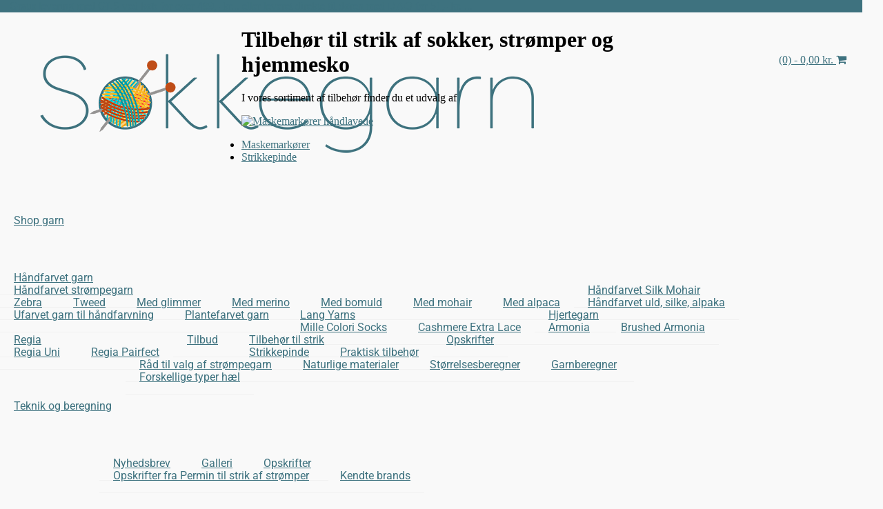

--- FILE ---
content_type: text/html; charset=UTF-8
request_url: https://www.sokkegarn.dk/tilbehoer/
body_size: 34210
content:
<!DOCTYPE html>
<html lang="da-DK">
<head><meta charset="UTF-8"><script>if(navigator.userAgent.match(/MSIE|Internet Explorer/i)||navigator.userAgent.match(/Trident\/7\..*?rv:11/i)){var href=document.location.href;if(!href.match(/[?&]nowprocket/)){if(href.indexOf("?")==-1){if(href.indexOf("#")==-1){document.location.href=href+"?nowprocket=1"}else{document.location.href=href.replace("#","?nowprocket=1#")}}else{if(href.indexOf("#")==-1){document.location.href=href+"&nowprocket=1"}else{document.location.href=href.replace("#","&nowprocket=1#")}}}}</script><script>(()=>{class RocketLazyLoadScripts{constructor(){this.v="2.0.4",this.userEvents=["keydown","keyup","mousedown","mouseup","mousemove","mouseover","mouseout","touchmove","touchstart","touchend","touchcancel","wheel","click","dblclick","input"],this.attributeEvents=["onblur","onclick","oncontextmenu","ondblclick","onfocus","onmousedown","onmouseenter","onmouseleave","onmousemove","onmouseout","onmouseover","onmouseup","onmousewheel","onscroll","onsubmit"]}async t(){this.i(),this.o(),/iP(ad|hone)/.test(navigator.userAgent)&&this.h(),this.u(),this.l(this),this.m(),this.k(this),this.p(this),this._(),await Promise.all([this.R(),this.L()]),this.lastBreath=Date.now(),this.S(this),this.P(),this.D(),this.O(),this.M(),await this.C(this.delayedScripts.normal),await this.C(this.delayedScripts.defer),await this.C(this.delayedScripts.async),await this.T(),await this.F(),await this.j(),await this.A(),window.dispatchEvent(new Event("rocket-allScriptsLoaded")),this.everythingLoaded=!0,this.lastTouchEnd&&await new Promise(t=>setTimeout(t,500-Date.now()+this.lastTouchEnd)),this.I(),this.H(),this.U(),this.W()}i(){this.CSPIssue=sessionStorage.getItem("rocketCSPIssue"),document.addEventListener("securitypolicyviolation",t=>{this.CSPIssue||"script-src-elem"!==t.violatedDirective||"data"!==t.blockedURI||(this.CSPIssue=!0,sessionStorage.setItem("rocketCSPIssue",!0))},{isRocket:!0})}o(){window.addEventListener("pageshow",t=>{this.persisted=t.persisted,this.realWindowLoadedFired=!0},{isRocket:!0}),window.addEventListener("pagehide",()=>{this.onFirstUserAction=null},{isRocket:!0})}h(){let t;function e(e){t=e}window.addEventListener("touchstart",e,{isRocket:!0}),window.addEventListener("touchend",function i(o){o.changedTouches[0]&&t.changedTouches[0]&&Math.abs(o.changedTouches[0].pageX-t.changedTouches[0].pageX)<10&&Math.abs(o.changedTouches[0].pageY-t.changedTouches[0].pageY)<10&&o.timeStamp-t.timeStamp<200&&(window.removeEventListener("touchstart",e,{isRocket:!0}),window.removeEventListener("touchend",i,{isRocket:!0}),"INPUT"===o.target.tagName&&"text"===o.target.type||(o.target.dispatchEvent(new TouchEvent("touchend",{target:o.target,bubbles:!0})),o.target.dispatchEvent(new MouseEvent("mouseover",{target:o.target,bubbles:!0})),o.target.dispatchEvent(new PointerEvent("click",{target:o.target,bubbles:!0,cancelable:!0,detail:1,clientX:o.changedTouches[0].clientX,clientY:o.changedTouches[0].clientY})),event.preventDefault()))},{isRocket:!0})}q(t){this.userActionTriggered||("mousemove"!==t.type||this.firstMousemoveIgnored?"keyup"===t.type||"mouseover"===t.type||"mouseout"===t.type||(this.userActionTriggered=!0,this.onFirstUserAction&&this.onFirstUserAction()):this.firstMousemoveIgnored=!0),"click"===t.type&&t.preventDefault(),t.stopPropagation(),t.stopImmediatePropagation(),"touchstart"===this.lastEvent&&"touchend"===t.type&&(this.lastTouchEnd=Date.now()),"click"===t.type&&(this.lastTouchEnd=0),this.lastEvent=t.type,t.composedPath&&t.composedPath()[0].getRootNode()instanceof ShadowRoot&&(t.rocketTarget=t.composedPath()[0]),this.savedUserEvents.push(t)}u(){this.savedUserEvents=[],this.userEventHandler=this.q.bind(this),this.userEvents.forEach(t=>window.addEventListener(t,this.userEventHandler,{passive:!1,isRocket:!0})),document.addEventListener("visibilitychange",this.userEventHandler,{isRocket:!0})}U(){this.userEvents.forEach(t=>window.removeEventListener(t,this.userEventHandler,{passive:!1,isRocket:!0})),document.removeEventListener("visibilitychange",this.userEventHandler,{isRocket:!0}),this.savedUserEvents.forEach(t=>{(t.rocketTarget||t.target).dispatchEvent(new window[t.constructor.name](t.type,t))})}m(){const t="return false",e=Array.from(this.attributeEvents,t=>"data-rocket-"+t),i="["+this.attributeEvents.join("],[")+"]",o="[data-rocket-"+this.attributeEvents.join("],[data-rocket-")+"]",s=(e,i,o)=>{o&&o!==t&&(e.setAttribute("data-rocket-"+i,o),e["rocket"+i]=new Function("event",o),e.setAttribute(i,t))};new MutationObserver(t=>{for(const n of t)"attributes"===n.type&&(n.attributeName.startsWith("data-rocket-")||this.everythingLoaded?n.attributeName.startsWith("data-rocket-")&&this.everythingLoaded&&this.N(n.target,n.attributeName.substring(12)):s(n.target,n.attributeName,n.target.getAttribute(n.attributeName))),"childList"===n.type&&n.addedNodes.forEach(t=>{if(t.nodeType===Node.ELEMENT_NODE)if(this.everythingLoaded)for(const i of[t,...t.querySelectorAll(o)])for(const t of i.getAttributeNames())e.includes(t)&&this.N(i,t.substring(12));else for(const e of[t,...t.querySelectorAll(i)])for(const t of e.getAttributeNames())this.attributeEvents.includes(t)&&s(e,t,e.getAttribute(t))})}).observe(document,{subtree:!0,childList:!0,attributeFilter:[...this.attributeEvents,...e]})}I(){this.attributeEvents.forEach(t=>{document.querySelectorAll("[data-rocket-"+t+"]").forEach(e=>{this.N(e,t)})})}N(t,e){const i=t.getAttribute("data-rocket-"+e);i&&(t.setAttribute(e,i),t.removeAttribute("data-rocket-"+e))}k(t){Object.defineProperty(HTMLElement.prototype,"onclick",{get(){return this.rocketonclick||null},set(e){this.rocketonclick=e,this.setAttribute(t.everythingLoaded?"onclick":"data-rocket-onclick","this.rocketonclick(event)")}})}S(t){function e(e,i){let o=e[i];e[i]=null,Object.defineProperty(e,i,{get:()=>o,set(s){t.everythingLoaded?o=s:e["rocket"+i]=o=s}})}e(document,"onreadystatechange"),e(window,"onload"),e(window,"onpageshow");try{Object.defineProperty(document,"readyState",{get:()=>t.rocketReadyState,set(e){t.rocketReadyState=e},configurable:!0}),document.readyState="loading"}catch(t){console.log("WPRocket DJE readyState conflict, bypassing")}}l(t){this.originalAddEventListener=EventTarget.prototype.addEventListener,this.originalRemoveEventListener=EventTarget.prototype.removeEventListener,this.savedEventListeners=[],EventTarget.prototype.addEventListener=function(e,i,o){o&&o.isRocket||!t.B(e,this)&&!t.userEvents.includes(e)||t.B(e,this)&&!t.userActionTriggered||e.startsWith("rocket-")||t.everythingLoaded?t.originalAddEventListener.call(this,e,i,o):(t.savedEventListeners.push({target:this,remove:!1,type:e,func:i,options:o}),"mouseenter"!==e&&"mouseleave"!==e||t.originalAddEventListener.call(this,e,t.savedUserEvents.push,o))},EventTarget.prototype.removeEventListener=function(e,i,o){o&&o.isRocket||!t.B(e,this)&&!t.userEvents.includes(e)||t.B(e,this)&&!t.userActionTriggered||e.startsWith("rocket-")||t.everythingLoaded?t.originalRemoveEventListener.call(this,e,i,o):t.savedEventListeners.push({target:this,remove:!0,type:e,func:i,options:o})}}J(t,e){this.savedEventListeners=this.savedEventListeners.filter(i=>{let o=i.type,s=i.target||window;return e!==o||t!==s||(this.B(o,s)&&(i.type="rocket-"+o),this.$(i),!1)})}H(){EventTarget.prototype.addEventListener=this.originalAddEventListener,EventTarget.prototype.removeEventListener=this.originalRemoveEventListener,this.savedEventListeners.forEach(t=>this.$(t))}$(t){t.remove?this.originalRemoveEventListener.call(t.target,t.type,t.func,t.options):this.originalAddEventListener.call(t.target,t.type,t.func,t.options)}p(t){let e;function i(e){return t.everythingLoaded?e:e.split(" ").map(t=>"load"===t||t.startsWith("load.")?"rocket-jquery-load":t).join(" ")}function o(o){function s(e){const s=o.fn[e];o.fn[e]=o.fn.init.prototype[e]=function(){return this[0]===window&&t.userActionTriggered&&("string"==typeof arguments[0]||arguments[0]instanceof String?arguments[0]=i(arguments[0]):"object"==typeof arguments[0]&&Object.keys(arguments[0]).forEach(t=>{const e=arguments[0][t];delete arguments[0][t],arguments[0][i(t)]=e})),s.apply(this,arguments),this}}if(o&&o.fn&&!t.allJQueries.includes(o)){const e={DOMContentLoaded:[],"rocket-DOMContentLoaded":[]};for(const t in e)document.addEventListener(t,()=>{e[t].forEach(t=>t())},{isRocket:!0});o.fn.ready=o.fn.init.prototype.ready=function(i){function s(){parseInt(o.fn.jquery)>2?setTimeout(()=>i.bind(document)(o)):i.bind(document)(o)}return"function"==typeof i&&(t.realDomReadyFired?!t.userActionTriggered||t.fauxDomReadyFired?s():e["rocket-DOMContentLoaded"].push(s):e.DOMContentLoaded.push(s)),o([])},s("on"),s("one"),s("off"),t.allJQueries.push(o)}e=o}t.allJQueries=[],o(window.jQuery),Object.defineProperty(window,"jQuery",{get:()=>e,set(t){o(t)}})}P(){const t=new Map;document.write=document.writeln=function(e){const i=document.currentScript,o=document.createRange(),s=i.parentElement;let n=t.get(i);void 0===n&&(n=i.nextSibling,t.set(i,n));const c=document.createDocumentFragment();o.setStart(c,0),c.appendChild(o.createContextualFragment(e)),s.insertBefore(c,n)}}async R(){return new Promise(t=>{this.userActionTriggered?t():this.onFirstUserAction=t})}async L(){return new Promise(t=>{document.addEventListener("DOMContentLoaded",()=>{this.realDomReadyFired=!0,t()},{isRocket:!0})})}async j(){return this.realWindowLoadedFired?Promise.resolve():new Promise(t=>{window.addEventListener("load",t,{isRocket:!0})})}M(){this.pendingScripts=[];this.scriptsMutationObserver=new MutationObserver(t=>{for(const e of t)e.addedNodes.forEach(t=>{"SCRIPT"!==t.tagName||t.noModule||t.isWPRocket||this.pendingScripts.push({script:t,promise:new Promise(e=>{const i=()=>{const i=this.pendingScripts.findIndex(e=>e.script===t);i>=0&&this.pendingScripts.splice(i,1),e()};t.addEventListener("load",i,{isRocket:!0}),t.addEventListener("error",i,{isRocket:!0}),setTimeout(i,1e3)})})})}),this.scriptsMutationObserver.observe(document,{childList:!0,subtree:!0})}async F(){await this.X(),this.pendingScripts.length?(await this.pendingScripts[0].promise,await this.F()):this.scriptsMutationObserver.disconnect()}D(){this.delayedScripts={normal:[],async:[],defer:[]},document.querySelectorAll("script[type$=rocketlazyloadscript]").forEach(t=>{t.hasAttribute("data-rocket-src")?t.hasAttribute("async")&&!1!==t.async?this.delayedScripts.async.push(t):t.hasAttribute("defer")&&!1!==t.defer||"module"===t.getAttribute("data-rocket-type")?this.delayedScripts.defer.push(t):this.delayedScripts.normal.push(t):this.delayedScripts.normal.push(t)})}async _(){await this.L();let t=[];document.querySelectorAll("script[type$=rocketlazyloadscript][data-rocket-src]").forEach(e=>{let i=e.getAttribute("data-rocket-src");if(i&&!i.startsWith("data:")){i.startsWith("//")&&(i=location.protocol+i);try{const o=new URL(i).origin;o!==location.origin&&t.push({src:o,crossOrigin:e.crossOrigin||"module"===e.getAttribute("data-rocket-type")})}catch(t){}}}),t=[...new Map(t.map(t=>[JSON.stringify(t),t])).values()],this.Y(t,"preconnect")}async G(t){if(await this.K(),!0!==t.noModule||!("noModule"in HTMLScriptElement.prototype))return new Promise(e=>{let i;function o(){(i||t).setAttribute("data-rocket-status","executed"),e()}try{if(navigator.userAgent.includes("Firefox/")||""===navigator.vendor||this.CSPIssue)i=document.createElement("script"),[...t.attributes].forEach(t=>{let e=t.nodeName;"type"!==e&&("data-rocket-type"===e&&(e="type"),"data-rocket-src"===e&&(e="src"),i.setAttribute(e,t.nodeValue))}),t.text&&(i.text=t.text),t.nonce&&(i.nonce=t.nonce),i.hasAttribute("src")?(i.addEventListener("load",o,{isRocket:!0}),i.addEventListener("error",()=>{i.setAttribute("data-rocket-status","failed-network"),e()},{isRocket:!0}),setTimeout(()=>{i.isConnected||e()},1)):(i.text=t.text,o()),i.isWPRocket=!0,t.parentNode.replaceChild(i,t);else{const i=t.getAttribute("data-rocket-type"),s=t.getAttribute("data-rocket-src");i?(t.type=i,t.removeAttribute("data-rocket-type")):t.removeAttribute("type"),t.addEventListener("load",o,{isRocket:!0}),t.addEventListener("error",i=>{this.CSPIssue&&i.target.src.startsWith("data:")?(console.log("WPRocket: CSP fallback activated"),t.removeAttribute("src"),this.G(t).then(e)):(t.setAttribute("data-rocket-status","failed-network"),e())},{isRocket:!0}),s?(t.fetchPriority="high",t.removeAttribute("data-rocket-src"),t.src=s):t.src="data:text/javascript;base64,"+window.btoa(unescape(encodeURIComponent(t.text)))}}catch(i){t.setAttribute("data-rocket-status","failed-transform"),e()}});t.setAttribute("data-rocket-status","skipped")}async C(t){const e=t.shift();return e?(e.isConnected&&await this.G(e),this.C(t)):Promise.resolve()}O(){this.Y([...this.delayedScripts.normal,...this.delayedScripts.defer,...this.delayedScripts.async],"preload")}Y(t,e){this.trash=this.trash||[];let i=!0;var o=document.createDocumentFragment();t.forEach(t=>{const s=t.getAttribute&&t.getAttribute("data-rocket-src")||t.src;if(s&&!s.startsWith("data:")){const n=document.createElement("link");n.href=s,n.rel=e,"preconnect"!==e&&(n.as="script",n.fetchPriority=i?"high":"low"),t.getAttribute&&"module"===t.getAttribute("data-rocket-type")&&(n.crossOrigin=!0),t.crossOrigin&&(n.crossOrigin=t.crossOrigin),t.integrity&&(n.integrity=t.integrity),t.nonce&&(n.nonce=t.nonce),o.appendChild(n),this.trash.push(n),i=!1}}),document.head.appendChild(o)}W(){this.trash.forEach(t=>t.remove())}async T(){try{document.readyState="interactive"}catch(t){}this.fauxDomReadyFired=!0;try{await this.K(),this.J(document,"readystatechange"),document.dispatchEvent(new Event("rocket-readystatechange")),await this.K(),document.rocketonreadystatechange&&document.rocketonreadystatechange(),await this.K(),this.J(document,"DOMContentLoaded"),document.dispatchEvent(new Event("rocket-DOMContentLoaded")),await this.K(),this.J(window,"DOMContentLoaded"),window.dispatchEvent(new Event("rocket-DOMContentLoaded"))}catch(t){console.error(t)}}async A(){try{document.readyState="complete"}catch(t){}try{await this.K(),this.J(document,"readystatechange"),document.dispatchEvent(new Event("rocket-readystatechange")),await this.K(),document.rocketonreadystatechange&&document.rocketonreadystatechange(),await this.K(),this.J(window,"load"),window.dispatchEvent(new Event("rocket-load")),await this.K(),window.rocketonload&&window.rocketonload(),await this.K(),this.allJQueries.forEach(t=>t(window).trigger("rocket-jquery-load")),await this.K(),this.J(window,"pageshow");const t=new Event("rocket-pageshow");t.persisted=this.persisted,window.dispatchEvent(t),await this.K(),window.rocketonpageshow&&window.rocketonpageshow({persisted:this.persisted})}catch(t){console.error(t)}}async K(){Date.now()-this.lastBreath>45&&(await this.X(),this.lastBreath=Date.now())}async X(){return document.hidden?new Promise(t=>setTimeout(t)):new Promise(t=>requestAnimationFrame(t))}B(t,e){return e===document&&"readystatechange"===t||(e===document&&"DOMContentLoaded"===t||(e===window&&"DOMContentLoaded"===t||(e===window&&"load"===t||e===window&&"pageshow"===t)))}static run(){(new RocketLazyLoadScripts).t()}}RocketLazyLoadScripts.run()})();</script>

<meta name="viewport" content="width=device-width, initial-scale=1">
<link rel="profile" href="https://gmpg.org/xfn/11">
<link rel="pingback" href="https://www.sokkegarn.dk/xmlrpc.php">

<meta name='robots' content='index, follow, max-image-preview:large, max-snippet:-1, max-video-preview:-1' />
<script type="rocketlazyloadscript" data-minify="1" id="cookieyes" data-rocket-type="text/javascript" data-rocket-src="https://usercontent.one/wp/www.sokkegarn.dk/wp-content/cache/min/1/client_data/fe06b730764eb9844f4ef28a/script.js?ver=1765565154" data-rocket-defer defer></script>
	<!-- This site is optimized with the Yoast SEO plugin v26.7 - https://yoast.com/wordpress/plugins/seo/ -->
	<title>Tilbehør til strik</title>
<link data-rocket-preload as="style" data-wpr-hosted-gf-parameters="family=Lato%3Aregular%2Citalic%2C700%7CRoboto%3Aregular%2Citalic%2C700%26amp%3Bsubset%3Dlatin%2C%7COpen%20Sans%3A400%2C300%2C300italic%2C400italic%2C600%2C600italic%2C700%2C700italic%7CLato%3A400%2C300%2C300italic%2C400italic%2C700%2C700italic&display=swap" href="https://usercontent.one/wp/www.sokkegarn.dk/wp-content/cache/fonts/1/google-fonts/css/1/2/2/e8d3d65a835771dd05d301bceb97f.css" rel="preload">
<link data-wpr-hosted-gf-parameters="family=Lato%3Aregular%2Citalic%2C700%7CRoboto%3Aregular%2Citalic%2C700%26amp%3Bsubset%3Dlatin%2C%7COpen%20Sans%3A400%2C300%2C300italic%2C400italic%2C600%2C600italic%2C700%2C700italic%7CLato%3A400%2C300%2C300italic%2C400italic%2C700%2C700italic&display=swap" href="https://usercontent.one/wp/www.sokkegarn.dk/wp-content/cache/fonts/1/google-fonts/css/1/2/2/e8d3d65a835771dd05d301bceb97f.css" media="print" onload="this.media=&#039;all&#039;" rel="stylesheet">
<noscript data-wpr-hosted-gf-parameters=""><link rel="stylesheet" href="https://fonts.googleapis.com/css?family=Lato%3Aregular%2Citalic%2C700%7CRoboto%3Aregular%2Citalic%2C700%26amp%3Bsubset%3Dlatin%2C%7COpen%20Sans%3A400%2C300%2C300italic%2C400italic%2C600%2C600italic%2C700%2C700italic%7CLato%3A400%2C300%2C300italic%2C400italic%2C700%2C700italic&#038;display=swap"></noscript>
	<meta name="description" content="Hos Sokkegarn finder du også strikkepinde fra bl.a. Knitpro samt håndlavede maskemarkører til dit strikketøj." />
	<link rel="canonical" href="https://www.sokkegarn.dk/tilbehoer/" />
	<meta property="og:locale" content="da_DK" />
	<meta property="og:type" content="article" />
	<meta property="og:title" content="Tilbehør til strik" />
	<meta property="og:description" content="Hos Sokkegarn finder du også strikkepinde fra bl.a. Knitpro samt håndlavede maskemarkører til dit strikketøj." />
	<meta property="og:url" content="https://www.sokkegarn.dk/tilbehoer/" />
	<meta property="og:site_name" content="Sokkegarn" />
	<meta property="article:publisher" content="https://www.facebook.com/www.sokkegarn.dk" />
	<meta property="article:modified_time" content="2024-01-21T15:41:07+00:00" />
	<meta property="og:image" content="https://usercontent.one/wp/www.sokkegarn.dk/wp-content/uploads/2021/03/IMG_6100-300x300.jpeg?media=1769463250" />
	<meta name="twitter:card" content="summary_large_image" />
	<meta name="twitter:label1" content="Estimeret læsetid" />
	<meta name="twitter:data1" content="1 minut" />
	<!-- / Yoast SEO plugin. -->


<link rel='dns-prefetch' href='//analytics.sitewit.com' />
<link rel='dns-prefetch' href='//widget.trustpilot.com' />
<link rel='dns-prefetch' href='//capi-automation.s3.us-east-2.amazonaws.com' />
<link rel='dns-prefetch' href='//www.googletagmanager.com' />
<link rel='dns-prefetch' href='//fonts.googleapis.com' />
<link rel='dns-prefetch' href='//usercontent.one' />
<link href='https://fonts.gstatic.com' crossorigin rel='preconnect' />
<link href='//usercontent.one' rel='preconnect' />
<link rel="alternate" type="application/rss+xml" title="Sokkegarn &raquo; Feed" href="https://www.sokkegarn.dk/feed/" />
<link rel="alternate" type="application/rss+xml" title="Sokkegarn &raquo;-kommentar-feed" href="https://www.sokkegarn.dk/comments/feed/" />
<link rel="alternate" title="oEmbed (JSON)" type="application/json+oembed" href="https://www.sokkegarn.dk/wp-json/oembed/1.0/embed?url=https%3A%2F%2Fwww.sokkegarn.dk%2Ftilbehoer%2F" />
<link rel="alternate" title="oEmbed (XML)" type="text/xml+oembed" href="https://www.sokkegarn.dk/wp-json/oembed/1.0/embed?url=https%3A%2F%2Fwww.sokkegarn.dk%2Ftilbehoer%2F&#038;format=xml" />
<style id='wp-img-auto-sizes-contain-inline-css' type='text/css'>
img:is([sizes=auto i],[sizes^="auto," i]){contain-intrinsic-size:3000px 1500px}
/*# sourceURL=wp-img-auto-sizes-contain-inline-css */
</style>
<link data-minify="1" rel='stylesheet' id='shipmondo-service-point-selector-block-style-css' href='https://usercontent.one/wp/www.sokkegarn.dk/wp-content/cache/min/1/wp-content/plugins/pakkelabels-for-woocommerce/public/build/blocks/service-point-selector/style-view.css?ver=1769529371' type='text/css' media='all' />
<link rel='stylesheet' id='sbi_styles-css' href='https://usercontent.one/wp/www.sokkegarn.dk/wp-content/cache/background-css/1/usercontent.one/wp/www.sokkegarn.dk/wp-content/plugins/instagram-feed/css/sbi-styles.min.css?ver=6.10.0&media=1769463250&wpr_t=1769542719' type='text/css' media='all' />
<link data-minify="1" rel='stylesheet' id='font-awesome-5-all-css' href='https://usercontent.one/wp/www.sokkegarn.dk/wp-content/cache/min/1/wp-content/plugins/elementor/assets/lib/font-awesome/css/all.min.css?ver=1769529372' type='text/css' media='all' />
<link rel='stylesheet' id='font-awesome-4-shim-css' href='https://usercontent.one/wp/www.sokkegarn.dk/wp-content/plugins/elementor/assets/lib/font-awesome/css/v4-shims.min.css?ver=3.34.1&media=1769463250' type='text/css' media='all' />
<link data-minify="1" rel='stylesheet' id='shopengine-public-css' href='https://usercontent.one/wp/www.sokkegarn.dk/wp-content/cache/min/1/wp-content/plugins/shopengine/assets/css/shopengine-public.css?ver=1769529372' type='text/css' media='all' />
<link data-minify="1" rel='stylesheet' id='shopengine-widget-frontend-css' href='https://usercontent.one/wp/www.sokkegarn.dk/wp-content/cache/background-css/1/usercontent.one/wp/www.sokkegarn.dk/wp-content/cache/min/1/wp-content/plugins/shopengine/widgets/init/assets/css/widget-frontend.css?ver=1769529372&wpr_t=1769542719' type='text/css' media='all' />
<link data-minify="1" rel='stylesheet' id='shopengine-frontend-font-awesome-css' href='https://usercontent.one/wp/www.sokkegarn.dk/wp-content/cache/min/1/wp-content/plugins/elementor/assets/lib/font-awesome/css/all.css?ver=1769529372' type='text/css' media='all' />
<style id='wp-emoji-styles-inline-css' type='text/css'>

	img.wp-smiley, img.emoji {
		display: inline !important;
		border: none !important;
		box-shadow: none !important;
		height: 1em !important;
		width: 1em !important;
		margin: 0 0.07em !important;
		vertical-align: -0.1em !important;
		background: none !important;
		padding: 0 !important;
	}
/*# sourceURL=wp-emoji-styles-inline-css */
</style>
<style id='wp-block-library-inline-css' type='text/css'>
:root{--wp-block-synced-color:#7a00df;--wp-block-synced-color--rgb:122,0,223;--wp-bound-block-color:var(--wp-block-synced-color);--wp-editor-canvas-background:#ddd;--wp-admin-theme-color:#007cba;--wp-admin-theme-color--rgb:0,124,186;--wp-admin-theme-color-darker-10:#006ba1;--wp-admin-theme-color-darker-10--rgb:0,107,160.5;--wp-admin-theme-color-darker-20:#005a87;--wp-admin-theme-color-darker-20--rgb:0,90,135;--wp-admin-border-width-focus:2px}@media (min-resolution:192dpi){:root{--wp-admin-border-width-focus:1.5px}}.wp-element-button{cursor:pointer}:root .has-very-light-gray-background-color{background-color:#eee}:root .has-very-dark-gray-background-color{background-color:#313131}:root .has-very-light-gray-color{color:#eee}:root .has-very-dark-gray-color{color:#313131}:root .has-vivid-green-cyan-to-vivid-cyan-blue-gradient-background{background:linear-gradient(135deg,#00d084,#0693e3)}:root .has-purple-crush-gradient-background{background:linear-gradient(135deg,#34e2e4,#4721fb 50%,#ab1dfe)}:root .has-hazy-dawn-gradient-background{background:linear-gradient(135deg,#faaca8,#dad0ec)}:root .has-subdued-olive-gradient-background{background:linear-gradient(135deg,#fafae1,#67a671)}:root .has-atomic-cream-gradient-background{background:linear-gradient(135deg,#fdd79a,#004a59)}:root .has-nightshade-gradient-background{background:linear-gradient(135deg,#330968,#31cdcf)}:root .has-midnight-gradient-background{background:linear-gradient(135deg,#020381,#2874fc)}:root{--wp--preset--font-size--normal:16px;--wp--preset--font-size--huge:42px}.has-regular-font-size{font-size:1em}.has-larger-font-size{font-size:2.625em}.has-normal-font-size{font-size:var(--wp--preset--font-size--normal)}.has-huge-font-size{font-size:var(--wp--preset--font-size--huge)}.has-text-align-center{text-align:center}.has-text-align-left{text-align:left}.has-text-align-right{text-align:right}.has-fit-text{white-space:nowrap!important}#end-resizable-editor-section{display:none}.aligncenter{clear:both}.items-justified-left{justify-content:flex-start}.items-justified-center{justify-content:center}.items-justified-right{justify-content:flex-end}.items-justified-space-between{justify-content:space-between}.screen-reader-text{border:0;clip-path:inset(50%);height:1px;margin:-1px;overflow:hidden;padding:0;position:absolute;width:1px;word-wrap:normal!important}.screen-reader-text:focus{background-color:#ddd;clip-path:none;color:#444;display:block;font-size:1em;height:auto;left:5px;line-height:normal;padding:15px 23px 14px;text-decoration:none;top:5px;width:auto;z-index:100000}html :where(.has-border-color){border-style:solid}html :where([style*=border-top-color]){border-top-style:solid}html :where([style*=border-right-color]){border-right-style:solid}html :where([style*=border-bottom-color]){border-bottom-style:solid}html :where([style*=border-left-color]){border-left-style:solid}html :where([style*=border-width]){border-style:solid}html :where([style*=border-top-width]){border-top-style:solid}html :where([style*=border-right-width]){border-right-style:solid}html :where([style*=border-bottom-width]){border-bottom-style:solid}html :where([style*=border-left-width]){border-left-style:solid}html :where(img[class*=wp-image-]){height:auto;max-width:100%}:where(figure){margin:0 0 1em}html :where(.is-position-sticky){--wp-admin--admin-bar--position-offset:var(--wp-admin--admin-bar--height,0px)}@media screen and (max-width:600px){html :where(.is-position-sticky){--wp-admin--admin-bar--position-offset:0px}}
/*# sourceURL=/wp-includes/css/dist/block-library/common.min.css */
</style>
<style id='classic-theme-styles-inline-css' type='text/css'>
/*! This file is auto-generated */
.wp-block-button__link{color:#fff;background-color:#32373c;border-radius:9999px;box-shadow:none;text-decoration:none;padding:calc(.667em + 2px) calc(1.333em + 2px);font-size:1.125em}.wp-block-file__button{background:#32373c;color:#fff;text-decoration:none}
/*# sourceURL=/wp-includes/css/classic-themes.min.css */
</style>
<link data-minify="1" rel='stylesheet' id='gutenkit-frontend-common-css' href='https://usercontent.one/wp/www.sokkegarn.dk/wp-content/cache/min/1/wp-content/plugins/gutenkit-blocks-addon/build/gutenkit/frontend-common.css?ver=1769529372' type='text/css' media='all' />
<style id='wp-block-paragraph-inline-css' type='text/css'>
.is-small-text{font-size:.875em}.is-regular-text{font-size:1em}.is-large-text{font-size:2.25em}.is-larger-text{font-size:3em}.has-drop-cap:not(:focus):first-letter{float:left;font-size:8.4em;font-style:normal;font-weight:100;line-height:.68;margin:.05em .1em 0 0;text-transform:uppercase}body.rtl .has-drop-cap:not(:focus):first-letter{float:none;margin-left:.1em}p.has-drop-cap.has-background{overflow:hidden}:root :where(p.has-background){padding:1.25em 2.375em}:where(p.has-text-color:not(.has-link-color)) a{color:inherit}p.has-text-align-left[style*="writing-mode:vertical-lr"],p.has-text-align-right[style*="writing-mode:vertical-rl"]{rotate:180deg}
/*# sourceURL=https://www.sokkegarn.dk/wp-includes/blocks/paragraph/style.min.css */
</style>
<link data-minify="1" rel='stylesheet' id='dashicons-css' href='https://www.sokkegarn.dk/wp-content/cache/min/1/wp-includes/css/dashicons.min.css?ver=1769529372' type='text/css' media='all' />
<link data-minify="1" rel='stylesheet' id='everest-forms-general-css' href='https://usercontent.one/wp/www.sokkegarn.dk/wp-content/cache/background-css/1/usercontent.one/wp/www.sokkegarn.dk/wp-content/cache/min/1/wp-content/plugins/everest-forms/assets/css/everest-forms.css?ver=1769529372&wpr_t=1769542719' type='text/css' media='all' />
<link data-minify="1" rel='stylesheet' id='jquery-intl-tel-input-css' href='https://usercontent.one/wp/www.sokkegarn.dk/wp-content/cache/background-css/1/usercontent.one/wp/www.sokkegarn.dk/wp-content/cache/min/1/wp-content/plugins/everest-forms/assets/css/intlTelInput.css?ver=1769529372&wpr_t=1769542719' type='text/css' media='all' />
<link data-minify="1" rel='stylesheet' id='woocommerce-layout-css' href='https://usercontent.one/wp/www.sokkegarn.dk/wp-content/cache/min/1/wp-content/plugins/woocommerce/assets/css/woocommerce-layout.css?ver=1769529372' type='text/css' media='all' />
<link data-minify="1" rel='stylesheet' id='woocommerce-smallscreen-css' href='https://usercontent.one/wp/www.sokkegarn.dk/wp-content/cache/min/1/wp-content/plugins/woocommerce/assets/css/woocommerce-smallscreen.css?ver=1769529372' type='text/css' media='only screen and (max-width: 768px)' />
<link data-minify="1" rel='stylesheet' id='woocommerce-general-css' href='https://usercontent.one/wp/www.sokkegarn.dk/wp-content/cache/background-css/1/usercontent.one/wp/www.sokkegarn.dk/wp-content/cache/min/1/wp-content/plugins/woocommerce/assets/css/woocommerce.css?ver=1769529372&wpr_t=1769542719' type='text/css' media='all' />
<style id='woocommerce-inline-inline-css' type='text/css'>
.woocommerce form .form-row .required { visibility: visible; }
/*# sourceURL=woocommerce-inline-inline-css */
</style>
<link data-minify="1" rel='stylesheet' id='cute-alert-css' href='https://usercontent.one/wp/www.sokkegarn.dk/wp-content/cache/min/1/wp-content/plugins/metform/public/assets/lib/cute-alert/style.css?ver=1769529372' type='text/css' media='all' />
<link data-minify="1" rel='stylesheet' id='text-editor-style-css' href='https://usercontent.one/wp/www.sokkegarn.dk/wp-content/cache/min/1/wp-content/plugins/metform/public/assets/css/text-editor.css?ver=1769529372' type='text/css' media='all' />
<link data-minify="1" rel='stylesheet' id='wur_content_css-css' href='https://usercontent.one/wp/www.sokkegarn.dk/wp-content/cache/min/1/wp-content/plugins/wp-ultimate-review/assets/public/css/content-page.css?ver=1769529372' type='text/css' media='all' />



<link data-minify="1" rel='stylesheet' id='font-awesome-css' href='https://usercontent.one/wp/www.sokkegarn.dk/wp-content/cache/min/1/wp-content/plugins/elementor/assets/lib/font-awesome/css/font-awesome.min.css?ver=1769529372' type='text/css' media='all' />
<link data-minify="1" rel='stylesheet' id='freestore-header-style-standard-css' href='https://usercontent.one/wp/www.sokkegarn.dk/wp-content/cache/min/1/wp-content/themes/freestore/templates/css/header-standard.css?ver=1769529372' type='text/css' media='all' />
<link data-minify="1" rel='stylesheet' id='freestore-style-css' href='https://usercontent.one/wp/www.sokkegarn.dk/wp-content/cache/background-css/1/usercontent.one/wp/www.sokkegarn.dk/wp-content/cache/min/1/wp-content/themes/freestore/style.css?ver=1769529372&wpr_t=1769542719' type='text/css' media='all' />
<link data-minify="1" rel='stylesheet' id='freestore-standard-woocommerce-style-css' href='https://usercontent.one/wp/www.sokkegarn.dk/wp-content/cache/min/1/wp-content/themes/freestore/templates/css/woocommerce-standard-style.css?ver=1769529372' type='text/css' media='all' />
<link data-minify="1" rel='stylesheet' id='freestore-footer-standard-style-css' href='https://usercontent.one/wp/www.sokkegarn.dk/wp-content/cache/min/1/wp-content/themes/freestore/templates/css/footer-standard.css?ver=1769529372' type='text/css' media='all' />
<link data-minify="1" rel='stylesheet' id='shopengine-modal-styles-css' href='https://usercontent.one/wp/www.sokkegarn.dk/wp-content/cache/min/1/wp-content/plugins/shopengine/assets/css/shopengine-modal.css?ver=1769529372' type='text/css' media='all' />
<link rel='stylesheet' id='wp-color-picker-css' href='https://www.sokkegarn.dk/wp-admin/css/color-picker.min.css?ver=a1076d2f4028fb07cf940fe07aeeeb05' type='text/css' media='all' />
<link rel='stylesheet' id='shopengine-swatches-loop-css-css' href='https://usercontent.one/wp/www.sokkegarn.dk/wp-content/plugins/shopengine/modules/swatches/loop-product-support/assets/swatches.css?media=1769463250?ver=1769539119' type='text/css' media='all' />
<link data-minify="1" rel='stylesheet' id='shopengine-wishlist-css' href='https://usercontent.one/wp/www.sokkegarn.dk/wp-content/cache/min/1/wp-content/plugins/shopengine/modules/wishlist/assets/css/wishlist.css?ver=1769529372' type='text/css' media='all' />
<link data-minify="1" rel='stylesheet' id='shopengine-css-front-css' href='https://usercontent.one/wp/www.sokkegarn.dk/wp-content/cache/min/1/wp-content/plugins/shopengine/modules/swatches/assets/css/frontend.css?ver=1769529372' type='text/css' media='all' />
<link data-minify="1" rel='stylesheet' id='ekit-widget-styles-css' href='https://usercontent.one/wp/www.sokkegarn.dk/wp-content/cache/background-css/1/usercontent.one/wp/www.sokkegarn.dk/wp-content/cache/min/1/wp-content/plugins/elementskit-lite/widgets/init/assets/css/widget-styles.css?ver=1769529372&wpr_t=1769542719' type='text/css' media='all' />
<link data-minify="1" rel='stylesheet' id='ekit-responsive-css' href='https://usercontent.one/wp/www.sokkegarn.dk/wp-content/cache/min/1/wp-content/plugins/elementskit-lite/widgets/init/assets/css/responsive.css?ver=1769529372' type='text/css' media='all' />
<link rel='stylesheet' id='elementor-frontend-css' href='https://usercontent.one/wp/www.sokkegarn.dk/wp-content/plugins/elementor/assets/css/frontend.min.css?ver=3.34.1&media=1769463250' type='text/css' media='all' />
<link rel='stylesheet' id='eael-general-css' href='https://usercontent.one/wp/www.sokkegarn.dk/wp-content/plugins/essential-addons-for-elementor-lite/assets/front-end/css/view/general.min.css?ver=6.5.7&media=1769463250' type='text/css' media='all' />
<script type="rocketlazyloadscript" data-rocket-type="text/javascript" data-rocket-src="https://usercontent.one/wp/www.sokkegarn.dk/wp-content/plugins/elementor/assets/lib/font-awesome/js/v4-shims.min.js?ver=3.34.1&media=1769463250" id="font-awesome-4-shim-js" data-rocket-defer defer></script>
<script type="text/javascript" id="tp-js-js-extra">
/* <![CDATA[ */
var trustpilot_settings = {"key":"hD0cb3uWNibGIxGG","TrustpilotScriptUrl":"https://invitejs.trustpilot.com/tp.min.js","IntegrationAppUrl":"//ecommscript-integrationapp.trustpilot.com","PreviewScriptUrl":"//ecommplugins-scripts.trustpilot.com/v2.1/js/preview.min.js","PreviewCssUrl":"//ecommplugins-scripts.trustpilot.com/v2.1/css/preview.min.css","PreviewWPCssUrl":"//ecommplugins-scripts.trustpilot.com/v2.1/css/preview_wp.css","WidgetScriptUrl":"//widget.trustpilot.com/bootstrap/v5/tp.widget.bootstrap.min.js"};
//# sourceURL=tp-js-js-extra
/* ]]> */
</script>
<script type="rocketlazyloadscript" data-rocket-type="text/javascript" data-rocket-src="https://usercontent.one/wp/www.sokkegarn.dk/wp-content/plugins/trustpilot-reviews/review/assets/js/headerScript.min.js?ver=1.0&media=1769463250&#039; async=&#039;async" id="tp-js-js"></script>
<script type="rocketlazyloadscript" data-minify="1" data-rocket-type="text/javascript" data-rocket-src="https://usercontent.one/wp/www.sokkegarn.dk/wp-content/cache/min/1/bootstrap/v5/tp.widget.bootstrap.min.js?ver=1765565154" id="widget-bootstrap-js" data-rocket-defer defer></script>
<script type="text/javascript" id="trustbox-js-extra">
/* <![CDATA[ */
var trustbox_settings = {"page":null,"sku":null,"name":null};
var trustpilot_trustbox_settings = {"trustboxes":[{"enabled":"enabled","snippet":"[base64]","customizations":"[base64]","defaults":"[base64]","page":"product","position":"before","corner":"top: #{Y}px; left: #{X}px;","paddingx":"0","paddingy":"20","zindex":"1000","clear":"both","xpaths":"[base64]","sku":"TRUSTPILOT_SKU_VALUE_9895,25-0036","name":"Strandeng - Fed Mohair","widgetName":"Review Collector","repeatable":false,"uuid":"5ab39d68-868b-4dc2-a33e-08ef3190988c","error":null,"repeatXpath":{"xpathById":{"prefix":"","suffix":""},"xpathFromRoot":{"prefix":"","suffix":""}},"width":"100%","height":"52px","locale":"da-DK"}]};
//# sourceURL=trustbox-js-extra
/* ]]> */
</script>
<script type="rocketlazyloadscript" data-rocket-type="text/javascript" data-rocket-src="https://usercontent.one/wp/www.sokkegarn.dk/wp-content/plugins/trustpilot-reviews/review/assets/js/trustBoxScript.min.js?ver=1.0&media=1769463250&#039; async=&#039;async" id="trustbox-js"></script>
<script type="rocketlazyloadscript" data-rocket-type="text/javascript" data-rocket-src="https://www.sokkegarn.dk/wp-includes/js/jquery/jquery.min.js?ver=3.7.1" id="jquery-core-js" data-rocket-defer defer></script>
<script type="rocketlazyloadscript" data-rocket-type="text/javascript" data-rocket-src="https://www.sokkegarn.dk/wp-includes/js/jquery/jquery-migrate.min.js?ver=3.4.1" id="jquery-migrate-js" data-rocket-defer defer></script>
<script type="rocketlazyloadscript" data-rocket-type="text/javascript" data-rocket-src="https://usercontent.one/wp/www.sokkegarn.dk/wp-content/plugins/woocommerce/assets/js/flexslider/jquery.flexslider.min.js?ver=2.7.2-wc.10.4.3&media=1769463250" id="wc-flexslider-js" defer="defer" data-wp-strategy="defer"></script>
<script type="rocketlazyloadscript" data-rocket-type="text/javascript" data-rocket-src="https://usercontent.one/wp/www.sokkegarn.dk/wp-content/plugins/woocommerce/assets/js/jquery-blockui/jquery.blockUI.min.js?ver=2.7.0-wc.10.4.3&media=1769463250" id="wc-jquery-blockui-js" data-wp-strategy="defer" data-rocket-defer defer></script>
<script type="text/javascript" id="wc-add-to-cart-js-extra">
/* <![CDATA[ */
var wc_add_to_cart_params = {"ajax_url":"/wp-admin/admin-ajax.php","wc_ajax_url":"/?wc-ajax=%%endpoint%%","i18n_view_cart":"Se kurv","cart_url":"https://www.sokkegarn.dk/kurv/","is_cart":"","cart_redirect_after_add":"no"};
//# sourceURL=wc-add-to-cart-js-extra
/* ]]> */
</script>
<script type="rocketlazyloadscript" data-rocket-type="text/javascript" data-rocket-src="https://usercontent.one/wp/www.sokkegarn.dk/wp-content/plugins/woocommerce/assets/js/frontend/add-to-cart.min.js?ver=10.4.3&media=1769463250" id="wc-add-to-cart-js" defer="defer" data-wp-strategy="defer"></script>
<script type="rocketlazyloadscript" data-rocket-type="text/javascript" data-rocket-src="https://usercontent.one/wp/www.sokkegarn.dk/wp-content/plugins/woocommerce/assets/js/js-cookie/js.cookie.min.js?ver=2.1.4-wc.10.4.3&media=1769463250" id="wc-js-cookie-js" data-wp-strategy="defer" data-rocket-defer defer></script>
<script type="rocketlazyloadscript" data-minify="1" data-rocket-type="text/javascript" data-rocket-src="https://usercontent.one/wp/www.sokkegarn.dk/wp-content/cache/min/1/wp-content/plugins/wp-ultimate-review/assets/public/script/content-page.js?ver=1765565154" id="wur_review_content_script-js" data-rocket-defer defer></script>
<script type="rocketlazyloadscript" data-minify="1" data-rocket-type="text/javascript" data-rocket-src="https://usercontent.one/wp/www.sokkegarn.dk/wp-content/cache/min/1/wp-content/plugins/shopengine/assets/js/shopengine-modal.js?ver=1765565154" id="shopengine-modal-script-js" data-rocket-defer defer></script>
<script type="text/javascript" id="shopengine-quickview-js-extra">
/* <![CDATA[ */
var shopEngineQuickView = {"rest_nonce":"165fc2f234"};
//# sourceURL=shopengine-quickview-js-extra
/* ]]> */
</script>
<script type="rocketlazyloadscript" data-minify="1" data-rocket-type="text/javascript" data-rocket-src="https://usercontent.one/wp/www.sokkegarn.dk/wp-content/cache/min/1/wp-content/plugins/shopengine/modules/quick-view/assets/js/script.js?ver=1765565154" id="shopengine-quickview-js" data-rocket-defer defer></script>
<script type="text/javascript" id="shopengine-wishlist-js-extra">
/* <![CDATA[ */
var shopEngineWishlist = {"product_id":"328","resturl":"https://www.sokkegarn.dk/wp-json/","isLoggedIn":"","rest_nonce":"165fc2f234","wishlist_position":"bottom-right","wishlist_added_notice":"Your product is added to wishlist","wishlist_removed_notice":"Your product is removed from wishlist"};
//# sourceURL=shopengine-wishlist-js-extra
/* ]]> */
</script>
<script type="rocketlazyloadscript" data-minify="1" data-rocket-type="text/javascript" data-rocket-src="https://usercontent.one/wp/www.sokkegarn.dk/wp-content/cache/min/1/wp-content/plugins/shopengine/modules/wishlist/assets/js/wishlist.js?ver=1765565154" id="shopengine-wishlist-js" data-rocket-defer defer></script>

<!-- Google tag (gtag.js) snippet added by Site Kit -->
<!-- Google Analytics-snippet tilføjet af Site Kit -->
<script type="rocketlazyloadscript" data-rocket-type="text/javascript" data-rocket-src="https://www.googletagmanager.com/gtag/js?id=GT-TWR9QGC" id="google_gtagjs-js" async></script>
<script type="rocketlazyloadscript" data-rocket-type="text/javascript" id="google_gtagjs-js-after">
/* <![CDATA[ */
window.dataLayer = window.dataLayer || [];function gtag(){dataLayer.push(arguments);}
gtag("set","linker",{"domains":["www.sokkegarn.dk"]});
gtag("js", new Date());
gtag("set", "developer_id.dZTNiMT", true);
gtag("config", "GT-TWR9QGC");
 window._googlesitekit = window._googlesitekit || {}; window._googlesitekit.throttledEvents = []; window._googlesitekit.gtagEvent = (name, data) => { var key = JSON.stringify( { name, data } ); if ( !! window._googlesitekit.throttledEvents[ key ] ) { return; } window._googlesitekit.throttledEvents[ key ] = true; setTimeout( () => { delete window._googlesitekit.throttledEvents[ key ]; }, 5 ); gtag( "event", name, { ...data, event_source: "site-kit" } ); }; 
//# sourceURL=google_gtagjs-js-after
/* ]]> */
</script>
<link rel="https://api.w.org/" href="https://www.sokkegarn.dk/wp-json/" /><link rel="alternate" title="JSON" type="application/json" href="https://www.sokkegarn.dk/wp-json/wp/v2/pages/328" /><link rel="EditURI" type="application/rsd+xml" title="RSD" href="https://www.sokkegarn.dk/xmlrpc.php?rsd" />
<meta name="generator" content="Site Kit by Google 1.170.0" />		<script type="rocketlazyloadscript" data-rocket-type="text/javascript">
				(function(c,l,a,r,i,t,y){
					c[a]=c[a]||function(){(c[a].q=c[a].q||[]).push(arguments)};t=l.createElement(r);t.async=1;
					t.src="https://www.clarity.ms/tag/"+i+"?ref=wordpress";y=l.getElementsByTagName(r)[0];y.parentNode.insertBefore(t,y);
				})(window, document, "clarity", "script", "v6z8z083q3");
		</script>
		<style>[class*=" icon-oc-"],[class^=icon-oc-]{speak:none;font-style:normal;font-weight:400;font-variant:normal;text-transform:none;line-height:1;-webkit-font-smoothing:antialiased;-moz-osx-font-smoothing:grayscale}.icon-oc-one-com-white-32px-fill:before{content:"901"}.icon-oc-one-com:before{content:"900"}#one-com-icon,.toplevel_page_onecom-wp .wp-menu-image{speak:none;display:flex;align-items:center;justify-content:center;text-transform:none;line-height:1;-webkit-font-smoothing:antialiased;-moz-osx-font-smoothing:grayscale}.onecom-wp-admin-bar-item>a,.toplevel_page_onecom-wp>.wp-menu-name{font-size:16px;font-weight:400;line-height:1}.toplevel_page_onecom-wp>.wp-menu-name img{width:69px;height:9px;}.wp-submenu-wrap.wp-submenu>.wp-submenu-head>img{width:88px;height:auto}.onecom-wp-admin-bar-item>a img{height:7px!important}.onecom-wp-admin-bar-item>a img,.toplevel_page_onecom-wp>.wp-menu-name img{opacity:.8}.onecom-wp-admin-bar-item.hover>a img,.toplevel_page_onecom-wp.wp-has-current-submenu>.wp-menu-name img,li.opensub>a.toplevel_page_onecom-wp>.wp-menu-name img{opacity:1}#one-com-icon:before,.onecom-wp-admin-bar-item>a:before,.toplevel_page_onecom-wp>.wp-menu-image:before{content:'';position:static!important;background-color:rgba(240,245,250,.4);border-radius:102px;width:18px;height:18px;padding:0!important}.onecom-wp-admin-bar-item>a:before{width:14px;height:14px}.onecom-wp-admin-bar-item.hover>a:before,.toplevel_page_onecom-wp.opensub>a>.wp-menu-image:before,.toplevel_page_onecom-wp.wp-has-current-submenu>.wp-menu-image:before{background-color:#76b82a}.onecom-wp-admin-bar-item>a{display:inline-flex!important;align-items:center;justify-content:center}#one-com-logo-wrapper{font-size:4em}#one-com-icon{vertical-align:middle}.imagify-welcome{display:none !important;}</style><script type="rocketlazyloadscript" data-rocket-type='text/javascript'>var breakpoints = [{"label":"Desktop","slug":"Desktop","value":"base","direction":"max","isActive":true,"isRequired":true},{"label":"Tablet","slug":"Tablet","value":"1024","direction":"max","isActive":true,"isRequired":true},{"label":"Mobile","slug":"Mobile","value":"767","direction":"max","isActive":true,"isRequired":true}];</script><!-- Google site verification - Google for WooCommerce -->
<meta name="google-site-verification" content="NUD6oYeLaTKrrbE3R4H-Q_EhY05BSaQDo-DUiUHKL9A" />
	<noscript><style>.woocommerce-product-gallery{ opacity: 1 !important; }</style></noscript>
	<meta name="generator" content="Elementor 3.34.1; features: additional_custom_breakpoints; settings: css_print_method-external, google_font-enabled, font_display-auto">
			<script type="rocketlazyloadscript" data-rocket-type="text/javascript">
				!function(f,b,e,v,n,t,s){if(f.fbq)return;n=f.fbq=function(){n.callMethod?
					n.callMethod.apply(n,arguments):n.queue.push(arguments)};if(!f._fbq)f._fbq=n;
					n.push=n;n.loaded=!0;n.version='2.0';n.queue=[];t=b.createElement(e);t.async=!0;
					t.src=v;s=b.getElementsByTagName(e)[0];s.parentNode.insertBefore(t,s)}(window,
					document,'script','https://connect.facebook.net/en_US/fbevents.js');
			</script>
			<!-- WooCommerce Facebook Integration Begin -->
			<script type="rocketlazyloadscript" data-rocket-type="text/javascript">

				fbq('init', '1552286404970219', {}, {
    "agent": "woocommerce_0-10.4.3-3.5.15"
});

				document.addEventListener( 'DOMContentLoaded', function() {
					// Insert placeholder for events injected when a product is added to the cart through AJAX.
					document.body.insertAdjacentHTML( 'beforeend', '<div class=\"wc-facebook-pixel-event-placeholder\"></div>' );
				}, false );

			</script>
			<!-- WooCommerce Facebook Integration End -->
						<style>
				.e-con.e-parent:nth-of-type(n+4):not(.e-lazyloaded):not(.e-no-lazyload),
				.e-con.e-parent:nth-of-type(n+4):not(.e-lazyloaded):not(.e-no-lazyload) * {
					background-image: none !important;
				}
				@media screen and (max-height: 1024px) {
					.e-con.e-parent:nth-of-type(n+3):not(.e-lazyloaded):not(.e-no-lazyload),
					.e-con.e-parent:nth-of-type(n+3):not(.e-lazyloaded):not(.e-no-lazyload) * {
						background-image: none !important;
					}
				}
				@media screen and (max-height: 640px) {
					.e-con.e-parent:nth-of-type(n+2):not(.e-lazyloaded):not(.e-no-lazyload),
					.e-con.e-parent:nth-of-type(n+2):not(.e-lazyloaded):not(.e-no-lazyload) * {
						background-image: none !important;
					}
				}
			</style>
			<style type="text/css" id="custom-background-css">
body.custom-background { background-color: #f9f9f9; }
</style>
	
<!-- Begin Custom CSS -->
<style type="text/css" id="freestore-custom-css">
.site-branding a.custom-logo-link{max-width:350px;}.site-container,
				.site-boxed{max-width:1250px;}.site-footer-social{max-width:1190px;}.woocommerce #container,
				.woocommerce-page #container,
				.content-area{width:76%;}body.freestore-page-styling-raised .content-area,
				body.freestore-page-styling-raised.woocommerce #container,
				body.freestore-page-styling-raised.woocommerce-page #container{width:73%;}.widget-area,
				body.freestore-page-styling-raised .widget-area,
				body.freestore-page-styling-raised.page-template-template-left-sidebar .widget-area{width:24%;}#comments .form-submit #submit,
                .search-block .search-submit,
                .no-results-btn,
                button,
                input[type="button"],
                input[type="reset"],
                input[type="submit"],
                .woocommerce ul.products li.product a.add_to_cart_button, .woocommerce-page ul.products li.product a.add_to_cart_button,
                .woocommerce ul.products li.product .onsale, .woocommerce-page ul.products li.product .onsale,
                .woocommerce button.button.alt,
                .woocommerce-page button.button.alt,
                .woocommerce input.button.alt:hover,
                .woocommerce-page #content input.button.alt:hover,
                .woocommerce .cart-collaterals .shipping_calculator .button,
                .woocommerce-page .cart-collaterals .shipping_calculator .button,
                .woocommerce a.button,
                .woocommerce-page a.button,
                .woocommerce input.button,
                .woocommerce-page #content input.button,
                .woocommerce-page input.button,
                .woocommerce #review_form #respond .form-submit input,
                .woocommerce-page #review_form #respond .form-submit input,
                .woocommerce-cart .wc-proceed-to-checkout a.checkout-button:hover,
				.woocommerce button.button.alt.disabled,
				.woocommerce button.button.alt.disabled:hover,
                .single-product span.onsale,
                .main-navigation ul ul a:hover,
                .main-navigation ul ul li:hover,
                .main-navigation ul ul li.current-menu-item > a,
                .main-navigation ul ul li.current_page_item > a,
                .main-navigation ul ul li.current-menu-parent > a,
                .main-navigation ul ul li.current_page_parent > a,
                .main-navigation ul ul li.current-menu-ancestor > a,
                .main-navigation ul ul li.current_page_ancestor > a,
                .main-navigation button,
                .wpcf7-submit{background:inherit;background-color:#3e727f;}a,
				.header-social-icon:hover,
				.footer-social-icon:hover,
				.site-footer-bottom-bar ul li a:hover,
				.site-topbar-left ul li a:hover,
				.content-area .entry-content a,
				#comments a,
				.search-btn,
				.post-edit-link,
				.site-title a,
				.error-404.not-found .page-header .page-title span,
				.search-button .fa-search,
				.main-navigation li a:hover,
				.main-navigation.freestore-nav-plain .current_page_item > a,
				.main-navigation.freestore-nav-plain .current-menu-item > a,
				.main-navigation.freestore-nav-plain .current_page_ancestor > a,
				.main-navigation.freestore-nav-underline .current_page_item > a,
				.main-navigation.freestore-nav-underline .current-menu-item > a,
				.main-navigation.freestore-nav-underline .current_page_ancestor > a,
				.header-cart-checkout.cart-has-items .fa-shopping-cart{color:#3e727f;}.main-navigation.freestore-nav-underline .current_page_item > a,
				.main-navigation.freestore-nav-underline .current-menu-item > a,
				.main-navigation.freestore-nav-underline .current_page_ancestor > a{box-shadow:0 -3px 0 #3e727f inset;}.main-navigation button:hover,
                #comments .form-submit #submit:hover,
                .search-block .search-submit:hover,
                .no-results-btn:hover,
                button,
                input[type="button"],
                input[type="reset"],
                input[type="submit"],
                .woocommerce input.button.alt,
                .woocommerce-page #content input.button.alt,
                .woocommerce .cart-collaterals .shipping_calculator .button,
                .woocommerce-page .cart-collaterals .shipping_calculator .button,
                .woocommerce a.button:hover,
                .woocommerce-page a.button:hover,
                .woocommerce input.button:hover,
                .woocommerce-page #content input.button:hover,
                .woocommerce-page input.button:hover,
                .woocommerce ul.products li.product a.add_to_cart_button:hover, .woocommerce-page ul.products li.product a.add_to_cart_button:hover,
                .woocommerce button.button.alt:hover,
                .woocommerce-page button.button.alt:hover,
                .woocommerce #review_form #respond .form-submit input:hover,
                .woocommerce-page #review_form #respond .form-submit input:hover,
                .woocommerce-cart .wc-proceed-to-checkout a.checkout-button,
                .wpcf7-submit:hover{background:inherit;background-color:#a74e22;}a:hover,
                .widget-area .widget a:hover,
                .site-footer-widgets .widget a:hover,
                .site-footer .widget a:hover,
                .search-btn:hover,
                .search-button .fa-search:hover,
                .woocommerce #content div.product p.price,
                .woocommerce-page #content div.product p.price,
                .woocommerce-page div.product p.price,
                .woocommerce #content div.product span.price,
                .woocommerce div.product span.price,
                .woocommerce-page #content div.product span.price,
                .woocommerce-page div.product span.price,

                .woocommerce #content div.product .woocommerce-tabs ul.tabs li.active,
                .woocommerce div.product .woocommerce-tabs ul.tabs li.active,
                .woocommerce-page #content div.product .woocommerce-tabs ul.tabs li.active,
                .woocommerce-page div.product .woocommerce-tabs ul.tabs li.active{color:#a74e22;}body,
				.main-navigation ul li a,
				.widget-area .widget a{font-family:"Roboto","Helvetica Neue",sans-serif;}h1, h2, h3, h4, h5, h6,
                h1 a, h2 a, h3 a, h4 a, h5 a, h6 a,
                .widget-area .widget-title,
                .woocommerce table.cart th,
                .woocommerce-page #content table.cart th,
                .woocommerce-page table.cart th,
                .woocommerce input.button.alt,
                .woocommerce-page #content input.button.alt,
                .woocommerce table.cart input,
                .woocommerce-page #content table.cart input,
                .woocommerce-page table.cart input,
                button, input[type="button"],
                input[type="reset"],
                input[type="submit"]{font-family:"Roboto","Helvetica Neue",sans-serif;}.site-title{font-size:40px;}.site-header,
				.search-block,
				.main-navigation ul ul{background-color:#f4f4f4;}.site-header,
				.main-navigation ul li a,
				.site-description{color:#3e727f;}.site-header-topbar{background-color:#3e727f;}.site-footer-standard{background-color:#3e727f;}.site-footer,
				.site-footer .widgettitle{color:#ffffff;}
</style>
<!-- End Custom CSS -->
<link rel="icon" href="https://usercontent.one/wp/www.sokkegarn.dk/wp-content/uploads/2019/11/cropped-Sokkegarn_icon-32x32.png?media=1769463250" sizes="32x32" />
<link rel="icon" href="https://usercontent.one/wp/www.sokkegarn.dk/wp-content/uploads/2019/11/cropped-Sokkegarn_icon-192x192.png?media=1769463250" sizes="192x192" />
<link rel="apple-touch-icon" href="https://usercontent.one/wp/www.sokkegarn.dk/wp-content/uploads/2019/11/cropped-Sokkegarn_icon-180x180.png?media=1769463250" />
<meta name="msapplication-TileImage" content="https://usercontent.one/wp/www.sokkegarn.dk/wp-content/uploads/2019/11/cropped-Sokkegarn_icon-270x270.png?media=1769463250" />
		<style type="text/css" id="wp-custom-css">
			.fa.fa-map-marker::before {
visibility: hidden;
}
/* Skjul "Tilføj til kurv" på relaterede/alternative produkter (product page) */
.single-product .related.products a.button,
.single-product .related.products .add_to_cart_button,
.single-product .related.products .ajax_add_to_cart,
.single-product .related.products form.cart {
  display: none !important;
}

/* Hvis temaet viser pris/knap som et samlet "actions" område */
.single-product .related.products .product_type_simple,
.single-product .related.products .product_type_variable,
.single-product .related.products .product_type_external,
.single-product .related.products .product_type_grouped {
  display: none !important;
}
/* Tving Elementor typografi frem for Freestore */
body,
p,
span,
li {
  font-family: inherit;
}

h1, h2, h3, h4, h5, h6 {
  font-family: inherit;
}
.main-navigation,
.main-navigation a {
  font-family: inherit;
}
/* Kurv: skjul "Tilføj til kurv" på "Du er måske interesseret i" (cross-sells) */
.woocommerce-cart .cross-sells a.button,
.woocommerce-cart .cross-sells button.button,
.woocommerce-cart .cross-sells .add_to_cart_button,
.woocommerce-cart .cross-sells .ajax_add_to_cart {
  display: none !important;
}

/* Hvis nogle temaer viser en "quantity" + knap i cross-sells, skjul hele handlingsområdet */
.woocommerce-cart .cross-sells form.cart {
  display: none !important;
}

		</style>
		<noscript><style id="rocket-lazyload-nojs-css">.rll-youtube-player, [data-lazy-src]{display:none !important;}</style></noscript><style id="wpr-lazyload-bg-container"></style><style id="wpr-lazyload-bg-exclusion"></style>
<noscript>
<style id="wpr-lazyload-bg-nostyle">.sbi_lb-loader span{--wpr-bg-871aafaf-a7de-4c0c-bdee-f32e3e09c217: url('https://usercontent.one/wp/www.sokkegarn.dk/wp/www.sokkegarn.dk/wp-content/plugins/instagram-feed/img/sbi-sprite.png');}.sbi_lb-nav span{--wpr-bg-557734cd-1edd-494c-8a64-d68aa6241ff2: url('https://usercontent.one/wp/www.sokkegarn.dk/wp/www.sokkegarn.dk/wp-content/plugins/instagram-feed/img/sbi-sprite.png');}.shopengine-widget .shopengine-cart-totals .cart_totals .wc-proceed-to-checkout .button::before{--wpr-bg-735b166f-912a-452a-8b0f-72cfdc42cca3: url('https://usercontent.one/wp/www.sokkegarn.dk/wp/www.sokkegarn.dk/wp-content/plugins/shopengine/widgets/init/assets/images/shopping-bag.svg');}.everest-forms .blockUI.blockOverlay::before,.wp-block-everest-forms-form-selector .blockUI.blockOverlay::before{--wpr-bg-60f88f5a-73ca-4eec-b765-1848f0e0ef29: url('https://usercontent.one/wp/www.sokkegarn.dk/wp/www.sokkegarn.dk/wp-content/plugins/everest-forms/assets/images/icons/loader.svg');}.everest-forms .loader::before,.wp-block-everest-forms-form-selector .loader::before{--wpr-bg-01b8b698-b129-43ef-bb02-856fc9a25c88: url('https://usercontent.one/wp/www.sokkegarn.dk/wp/www.sokkegarn.dk/wp-content/plugins/everest-forms/assets/images/icons/loader.svg');}.block-editor-page .everest-forms-shortcode-form-embed-theme .everest-forms-shortcode-form-embed-theme-tooltips-red-arrow{--wpr-bg-45ff202a-6f05-4587-a68f-c2e0f6fea671: url('https://usercontent.one/wp/www.sokkegarn.dk/wp/www.sokkegarn.dk/wp-content/plugins/everest-forms/assets/images/icons/red-arrow.svg');}body .iti__flag,div.evf-container .everest-form .iti__flag{--wpr-bg-0c9dcc46-1a60-4fe5-b732-841324a13f8a: url('https://usercontent.one/wp/www.sokkegarn.dk/wp/www.sokkegarn.dk/wp-content/plugins/everest-forms/assets/images/intl-tel-input-flags.png');}body .iti__flag,div.evf-container .everest-form .iti__flag{--wpr-bg-2cc9977c-1db4-42bb-b656-30dbd8cca1f0: url('https://usercontent.one/wp/www.sokkegarn.dk/wp/www.sokkegarn.dk/wp-content/plugins/everest-forms/assets/images/intl-tel-input-flags@2x.png');}.woocommerce .blockUI.blockOverlay::before{--wpr-bg-b6d49c19-0d02-4ff9-9355-d27c10825376: url('https://usercontent.one/wp/www.sokkegarn.dk/wp/www.sokkegarn.dk/wp-content/plugins/woocommerce/assets/images/icons/loader.svg');}.woocommerce .loader::before{--wpr-bg-a007e153-6af1-40a6-84d8-f07ebc53c031: url('https://usercontent.one/wp/www.sokkegarn.dk/wp/www.sokkegarn.dk/wp-content/plugins/woocommerce/assets/images/icons/loader.svg');}#add_payment_method #payment div.payment_box .wc-credit-card-form-card-cvc.visa,#add_payment_method #payment div.payment_box .wc-credit-card-form-card-expiry.visa,#add_payment_method #payment div.payment_box .wc-credit-card-form-card-number.visa,.woocommerce-cart #payment div.payment_box .wc-credit-card-form-card-cvc.visa,.woocommerce-cart #payment div.payment_box .wc-credit-card-form-card-expiry.visa,.woocommerce-cart #payment div.payment_box .wc-credit-card-form-card-number.visa,.woocommerce-checkout #payment div.payment_box .wc-credit-card-form-card-cvc.visa,.woocommerce-checkout #payment div.payment_box .wc-credit-card-form-card-expiry.visa,.woocommerce-checkout #payment div.payment_box .wc-credit-card-form-card-number.visa{--wpr-bg-0bcd5cc1-d98d-4153-89e2-568ce56dc01b: url('https://usercontent.one/wp/www.sokkegarn.dk/wp/www.sokkegarn.dk/wp-content/plugins/woocommerce/assets/images/icons/credit-cards/visa.svg');}#add_payment_method #payment div.payment_box .wc-credit-card-form-card-cvc.mastercard,#add_payment_method #payment div.payment_box .wc-credit-card-form-card-expiry.mastercard,#add_payment_method #payment div.payment_box .wc-credit-card-form-card-number.mastercard,.woocommerce-cart #payment div.payment_box .wc-credit-card-form-card-cvc.mastercard,.woocommerce-cart #payment div.payment_box .wc-credit-card-form-card-expiry.mastercard,.woocommerce-cart #payment div.payment_box .wc-credit-card-form-card-number.mastercard,.woocommerce-checkout #payment div.payment_box .wc-credit-card-form-card-cvc.mastercard,.woocommerce-checkout #payment div.payment_box .wc-credit-card-form-card-expiry.mastercard,.woocommerce-checkout #payment div.payment_box .wc-credit-card-form-card-number.mastercard{--wpr-bg-f628c272-9112-450c-af0e-453be88b8651: url('https://usercontent.one/wp/www.sokkegarn.dk/wp/www.sokkegarn.dk/wp-content/plugins/woocommerce/assets/images/icons/credit-cards/mastercard.svg');}#add_payment_method #payment div.payment_box .wc-credit-card-form-card-cvc.laser,#add_payment_method #payment div.payment_box .wc-credit-card-form-card-expiry.laser,#add_payment_method #payment div.payment_box .wc-credit-card-form-card-number.laser,.woocommerce-cart #payment div.payment_box .wc-credit-card-form-card-cvc.laser,.woocommerce-cart #payment div.payment_box .wc-credit-card-form-card-expiry.laser,.woocommerce-cart #payment div.payment_box .wc-credit-card-form-card-number.laser,.woocommerce-checkout #payment div.payment_box .wc-credit-card-form-card-cvc.laser,.woocommerce-checkout #payment div.payment_box .wc-credit-card-form-card-expiry.laser,.woocommerce-checkout #payment div.payment_box .wc-credit-card-form-card-number.laser{--wpr-bg-b05bb18a-47d5-407e-b15a-422e35a56279: url('https://usercontent.one/wp/www.sokkegarn.dk/wp/www.sokkegarn.dk/wp-content/plugins/woocommerce/assets/images/icons/credit-cards/laser.svg');}#add_payment_method #payment div.payment_box .wc-credit-card-form-card-cvc.dinersclub,#add_payment_method #payment div.payment_box .wc-credit-card-form-card-expiry.dinersclub,#add_payment_method #payment div.payment_box .wc-credit-card-form-card-number.dinersclub,.woocommerce-cart #payment div.payment_box .wc-credit-card-form-card-cvc.dinersclub,.woocommerce-cart #payment div.payment_box .wc-credit-card-form-card-expiry.dinersclub,.woocommerce-cart #payment div.payment_box .wc-credit-card-form-card-number.dinersclub,.woocommerce-checkout #payment div.payment_box .wc-credit-card-form-card-cvc.dinersclub,.woocommerce-checkout #payment div.payment_box .wc-credit-card-form-card-expiry.dinersclub,.woocommerce-checkout #payment div.payment_box .wc-credit-card-form-card-number.dinersclub{--wpr-bg-a76bf460-7819-4473-b241-828e12ddcef3: url('https://usercontent.one/wp/www.sokkegarn.dk/wp/www.sokkegarn.dk/wp-content/plugins/woocommerce/assets/images/icons/credit-cards/diners.svg');}#add_payment_method #payment div.payment_box .wc-credit-card-form-card-cvc.maestro,#add_payment_method #payment div.payment_box .wc-credit-card-form-card-expiry.maestro,#add_payment_method #payment div.payment_box .wc-credit-card-form-card-number.maestro,.woocommerce-cart #payment div.payment_box .wc-credit-card-form-card-cvc.maestro,.woocommerce-cart #payment div.payment_box .wc-credit-card-form-card-expiry.maestro,.woocommerce-cart #payment div.payment_box .wc-credit-card-form-card-number.maestro,.woocommerce-checkout #payment div.payment_box .wc-credit-card-form-card-cvc.maestro,.woocommerce-checkout #payment div.payment_box .wc-credit-card-form-card-expiry.maestro,.woocommerce-checkout #payment div.payment_box .wc-credit-card-form-card-number.maestro{--wpr-bg-414702f2-33f3-4e7a-8986-d8a2f154699a: url('https://usercontent.one/wp/www.sokkegarn.dk/wp/www.sokkegarn.dk/wp-content/plugins/woocommerce/assets/images/icons/credit-cards/maestro.svg');}#add_payment_method #payment div.payment_box .wc-credit-card-form-card-cvc.jcb,#add_payment_method #payment div.payment_box .wc-credit-card-form-card-expiry.jcb,#add_payment_method #payment div.payment_box .wc-credit-card-form-card-number.jcb,.woocommerce-cart #payment div.payment_box .wc-credit-card-form-card-cvc.jcb,.woocommerce-cart #payment div.payment_box .wc-credit-card-form-card-expiry.jcb,.woocommerce-cart #payment div.payment_box .wc-credit-card-form-card-number.jcb,.woocommerce-checkout #payment div.payment_box .wc-credit-card-form-card-cvc.jcb,.woocommerce-checkout #payment div.payment_box .wc-credit-card-form-card-expiry.jcb,.woocommerce-checkout #payment div.payment_box .wc-credit-card-form-card-number.jcb{--wpr-bg-b2fd2b1e-1169-4ece-a061-d7e82dd4ace3: url('https://usercontent.one/wp/www.sokkegarn.dk/wp/www.sokkegarn.dk/wp-content/plugins/woocommerce/assets/images/icons/credit-cards/jcb.svg');}#add_payment_method #payment div.payment_box .wc-credit-card-form-card-cvc.amex,#add_payment_method #payment div.payment_box .wc-credit-card-form-card-expiry.amex,#add_payment_method #payment div.payment_box .wc-credit-card-form-card-number.amex,.woocommerce-cart #payment div.payment_box .wc-credit-card-form-card-cvc.amex,.woocommerce-cart #payment div.payment_box .wc-credit-card-form-card-expiry.amex,.woocommerce-cart #payment div.payment_box .wc-credit-card-form-card-number.amex,.woocommerce-checkout #payment div.payment_box .wc-credit-card-form-card-cvc.amex,.woocommerce-checkout #payment div.payment_box .wc-credit-card-form-card-expiry.amex,.woocommerce-checkout #payment div.payment_box .wc-credit-card-form-card-number.amex{--wpr-bg-cb683234-49b9-42f6-a991-77a2c593eb4a: url('https://usercontent.one/wp/www.sokkegarn.dk/wp/www.sokkegarn.dk/wp-content/plugins/woocommerce/assets/images/icons/credit-cards/amex.svg');}#add_payment_method #payment div.payment_box .wc-credit-card-form-card-cvc.discover,#add_payment_method #payment div.payment_box .wc-credit-card-form-card-expiry.discover,#add_payment_method #payment div.payment_box .wc-credit-card-form-card-number.discover,.woocommerce-cart #payment div.payment_box .wc-credit-card-form-card-cvc.discover,.woocommerce-cart #payment div.payment_box .wc-credit-card-form-card-expiry.discover,.woocommerce-cart #payment div.payment_box .wc-credit-card-form-card-number.discover,.woocommerce-checkout #payment div.payment_box .wc-credit-card-form-card-cvc.discover,.woocommerce-checkout #payment div.payment_box .wc-credit-card-form-card-expiry.discover,.woocommerce-checkout #payment div.payment_box .wc-credit-card-form-card-number.discover{--wpr-bg-c0c89353-f773-41ee-801f-4b240fbe9a68: url('https://usercontent.one/wp/www.sokkegarn.dk/wp/www.sokkegarn.dk/wp-content/plugins/woocommerce/assets/images/icons/credit-cards/discover.svg');}.home-slider-remove{--wpr-bg-7a450a64-e989-4a4f-be08-99eebe69222e: url('https://usercontent.one/wp/www.sokkegarn.dk/wp/www.sokkegarn.dk/wp-content/themes/freestore/images/loader.gif');}table.dataTable thead .dt-orderable-asc,table.dataTable thead .dt-orderable-desc{--wpr-bg-448f4c1d-b8fd-4113-b987-aba26332cc0a: url('https://usercontent.one/wp/www.sokkegarn.dk/wp/www.sokkegarn.dk/wp-content/plugins/elementskit-lite/widgets/init/assets/img/arrow.png');}table.dataTable thead .dt-ordering-asc{--wpr-bg-7b007b46-be0d-4cdd-94d2-96d8e29c6843: url('https://usercontent.one/wp/www.sokkegarn.dk/wp/www.sokkegarn.dk/wp-content/plugins/elementskit-lite/widgets/init/assets/img/sort_asc.png');}table.dataTable thead .dt-ordering-desc{--wpr-bg-a7744c58-5bb1-4f87-a858-705fa90bcfc1: url('https://usercontent.one/wp/www.sokkegarn.dk/wp/www.sokkegarn.dk/wp-content/plugins/elementskit-lite/widgets/init/assets/img/sort_desc.png');}table.dataTable thead .dt-ordering-asc-disabled{--wpr-bg-a2ed5759-73f3-41f1-bf5f-5cc0dc9b3af8: url('https://usercontent.one/wp/www.sokkegarn.dk/wp/www.sokkegarn.dk/wp-content/plugins/elementskit-lite/widgets/init/assets/img/sort_asc_disabled.png');}button.pswp__button{--wpr-bg-32032108-4af0-4aa5-a6f9-8db8156d9951: url('https://usercontent.one/wp/www.sokkegarn.dk/wp/www.sokkegarn.dk/wp-content/plugins/woocommerce/assets/css/photoswipe/default-skin/default-skin.png');}.pswp__button,.pswp__button--arrow--left:before,.pswp__button--arrow--right:before{--wpr-bg-ee4ea758-3a6c-414d-96d0-2300b41fb4bd: url('https://usercontent.one/wp/www.sokkegarn.dk/wp/www.sokkegarn.dk/wp-content/plugins/woocommerce/assets/css/photoswipe/default-skin/default-skin.png');}.pswp__preloader--active .pswp__preloader__icn{--wpr-bg-6f73eb3c-5f41-4d52-986f-e82cec0cffb5: url('https://usercontent.one/wp/www.sokkegarn.dk/wp/www.sokkegarn.dk/wp-content/plugins/woocommerce/assets/css/photoswipe/default-skin/preloader.gif');}.pswp--svg .pswp__button,.pswp--svg .pswp__button--arrow--left:before,.pswp--svg .pswp__button--arrow--right:before{--wpr-bg-13bad787-6c06-41d1-a834-269cb4904c6d: url('https://usercontent.one/wp/www.sokkegarn.dk/wp/www.sokkegarn.dk/wp-content/plugins/woocommerce/assets/css/photoswipe/default-skin/default-skin.svg');}</style>
</noscript>
<script type="application/javascript">const rocket_pairs = [{"selector":".sbi_lb-loader span","style":".sbi_lb-loader span{--wpr-bg-871aafaf-a7de-4c0c-bdee-f32e3e09c217: url('https:\/\/usercontent.one\/wp\/www.sokkegarn.dk\/wp\/www.sokkegarn.dk\/wp-content\/plugins\/instagram-feed\/img\/sbi-sprite.png');}","hash":"871aafaf-a7de-4c0c-bdee-f32e3e09c217","url":"https:\/\/usercontent.one\/wp\/www.sokkegarn.dk\/wp\/www.sokkegarn.dk\/wp-content\/plugins\/instagram-feed\/img\/sbi-sprite.png"},{"selector":".sbi_lb-nav span","style":".sbi_lb-nav span{--wpr-bg-557734cd-1edd-494c-8a64-d68aa6241ff2: url('https:\/\/usercontent.one\/wp\/www.sokkegarn.dk\/wp\/www.sokkegarn.dk\/wp-content\/plugins\/instagram-feed\/img\/sbi-sprite.png');}","hash":"557734cd-1edd-494c-8a64-d68aa6241ff2","url":"https:\/\/usercontent.one\/wp\/www.sokkegarn.dk\/wp\/www.sokkegarn.dk\/wp-content\/plugins\/instagram-feed\/img\/sbi-sprite.png"},{"selector":".shopengine-widget .shopengine-cart-totals .cart_totals .wc-proceed-to-checkout .button","style":".shopengine-widget .shopengine-cart-totals .cart_totals .wc-proceed-to-checkout .button::before{--wpr-bg-735b166f-912a-452a-8b0f-72cfdc42cca3: url('https:\/\/usercontent.one\/wp\/www.sokkegarn.dk\/wp\/www.sokkegarn.dk\/wp-content\/plugins\/shopengine\/widgets\/init\/assets\/images\/shopping-bag.svg');}","hash":"735b166f-912a-452a-8b0f-72cfdc42cca3","url":"https:\/\/usercontent.one\/wp\/www.sokkegarn.dk\/wp\/www.sokkegarn.dk\/wp-content\/plugins\/shopengine\/widgets\/init\/assets\/images\/shopping-bag.svg"},{"selector":".everest-forms .blockUI.blockOverlay,.wp-block-everest-forms-form-selector .blockUI.blockOverlay","style":".everest-forms .blockUI.blockOverlay::before,.wp-block-everest-forms-form-selector .blockUI.blockOverlay::before{--wpr-bg-60f88f5a-73ca-4eec-b765-1848f0e0ef29: url('https:\/\/usercontent.one\/wp\/www.sokkegarn.dk\/wp\/www.sokkegarn.dk\/wp-content\/plugins\/everest-forms\/assets\/images\/icons\/loader.svg');}","hash":"60f88f5a-73ca-4eec-b765-1848f0e0ef29","url":"https:\/\/usercontent.one\/wp\/www.sokkegarn.dk\/wp\/www.sokkegarn.dk\/wp-content\/plugins\/everest-forms\/assets\/images\/icons\/loader.svg"},{"selector":".everest-forms .loader,.wp-block-everest-forms-form-selector .loader","style":".everest-forms .loader::before,.wp-block-everest-forms-form-selector .loader::before{--wpr-bg-01b8b698-b129-43ef-bb02-856fc9a25c88: url('https:\/\/usercontent.one\/wp\/www.sokkegarn.dk\/wp\/www.sokkegarn.dk\/wp-content\/plugins\/everest-forms\/assets\/images\/icons\/loader.svg');}","hash":"01b8b698-b129-43ef-bb02-856fc9a25c88","url":"https:\/\/usercontent.one\/wp\/www.sokkegarn.dk\/wp\/www.sokkegarn.dk\/wp-content\/plugins\/everest-forms\/assets\/images\/icons\/loader.svg"},{"selector":".block-editor-page .everest-forms-shortcode-form-embed-theme .everest-forms-shortcode-form-embed-theme-tooltips-red-arrow","style":".block-editor-page .everest-forms-shortcode-form-embed-theme .everest-forms-shortcode-form-embed-theme-tooltips-red-arrow{--wpr-bg-45ff202a-6f05-4587-a68f-c2e0f6fea671: url('https:\/\/usercontent.one\/wp\/www.sokkegarn.dk\/wp\/www.sokkegarn.dk\/wp-content\/plugins\/everest-forms\/assets\/images\/icons\/red-arrow.svg');}","hash":"45ff202a-6f05-4587-a68f-c2e0f6fea671","url":"https:\/\/usercontent.one\/wp\/www.sokkegarn.dk\/wp\/www.sokkegarn.dk\/wp-content\/plugins\/everest-forms\/assets\/images\/icons\/red-arrow.svg"},{"selector":"body .iti__flag,div.evf-container .everest-form .iti__flag","style":"body .iti__flag,div.evf-container .everest-form .iti__flag{--wpr-bg-0c9dcc46-1a60-4fe5-b732-841324a13f8a: url('https:\/\/usercontent.one\/wp\/www.sokkegarn.dk\/wp\/www.sokkegarn.dk\/wp-content\/plugins\/everest-forms\/assets\/images\/intl-tel-input-flags.png');}","hash":"0c9dcc46-1a60-4fe5-b732-841324a13f8a","url":"https:\/\/usercontent.one\/wp\/www.sokkegarn.dk\/wp\/www.sokkegarn.dk\/wp-content\/plugins\/everest-forms\/assets\/images\/intl-tel-input-flags.png"},{"selector":"body .iti__flag,div.evf-container .everest-form .iti__flag","style":"body .iti__flag,div.evf-container .everest-form .iti__flag{--wpr-bg-2cc9977c-1db4-42bb-b656-30dbd8cca1f0: url('https:\/\/usercontent.one\/wp\/www.sokkegarn.dk\/wp\/www.sokkegarn.dk\/wp-content\/plugins\/everest-forms\/assets\/images\/intl-tel-input-flags@2x.png');}","hash":"2cc9977c-1db4-42bb-b656-30dbd8cca1f0","url":"https:\/\/usercontent.one\/wp\/www.sokkegarn.dk\/wp\/www.sokkegarn.dk\/wp-content\/plugins\/everest-forms\/assets\/images\/intl-tel-input-flags@2x.png"},{"selector":".woocommerce .blockUI.blockOverlay","style":".woocommerce .blockUI.blockOverlay::before{--wpr-bg-b6d49c19-0d02-4ff9-9355-d27c10825376: url('https:\/\/usercontent.one\/wp\/www.sokkegarn.dk\/wp\/www.sokkegarn.dk\/wp-content\/plugins\/woocommerce\/assets\/images\/icons\/loader.svg');}","hash":"b6d49c19-0d02-4ff9-9355-d27c10825376","url":"https:\/\/usercontent.one\/wp\/www.sokkegarn.dk\/wp\/www.sokkegarn.dk\/wp-content\/plugins\/woocommerce\/assets\/images\/icons\/loader.svg"},{"selector":".woocommerce .loader","style":".woocommerce .loader::before{--wpr-bg-a007e153-6af1-40a6-84d8-f07ebc53c031: url('https:\/\/usercontent.one\/wp\/www.sokkegarn.dk\/wp\/www.sokkegarn.dk\/wp-content\/plugins\/woocommerce\/assets\/images\/icons\/loader.svg');}","hash":"a007e153-6af1-40a6-84d8-f07ebc53c031","url":"https:\/\/usercontent.one\/wp\/www.sokkegarn.dk\/wp\/www.sokkegarn.dk\/wp-content\/plugins\/woocommerce\/assets\/images\/icons\/loader.svg"},{"selector":"#add_payment_method #payment div.payment_box .wc-credit-card-form-card-cvc.visa,#add_payment_method #payment div.payment_box .wc-credit-card-form-card-expiry.visa,#add_payment_method #payment div.payment_box .wc-credit-card-form-card-number.visa,.woocommerce-cart #payment div.payment_box .wc-credit-card-form-card-cvc.visa,.woocommerce-cart #payment div.payment_box .wc-credit-card-form-card-expiry.visa,.woocommerce-cart #payment div.payment_box .wc-credit-card-form-card-number.visa,.woocommerce-checkout #payment div.payment_box .wc-credit-card-form-card-cvc.visa,.woocommerce-checkout #payment div.payment_box .wc-credit-card-form-card-expiry.visa,.woocommerce-checkout #payment div.payment_box .wc-credit-card-form-card-number.visa","style":"#add_payment_method #payment div.payment_box .wc-credit-card-form-card-cvc.visa,#add_payment_method #payment div.payment_box .wc-credit-card-form-card-expiry.visa,#add_payment_method #payment div.payment_box .wc-credit-card-form-card-number.visa,.woocommerce-cart #payment div.payment_box .wc-credit-card-form-card-cvc.visa,.woocommerce-cart #payment div.payment_box .wc-credit-card-form-card-expiry.visa,.woocommerce-cart #payment div.payment_box .wc-credit-card-form-card-number.visa,.woocommerce-checkout #payment div.payment_box .wc-credit-card-form-card-cvc.visa,.woocommerce-checkout #payment div.payment_box .wc-credit-card-form-card-expiry.visa,.woocommerce-checkout #payment div.payment_box .wc-credit-card-form-card-number.visa{--wpr-bg-0bcd5cc1-d98d-4153-89e2-568ce56dc01b: url('https:\/\/usercontent.one\/wp\/www.sokkegarn.dk\/wp\/www.sokkegarn.dk\/wp-content\/plugins\/woocommerce\/assets\/images\/icons\/credit-cards\/visa.svg');}","hash":"0bcd5cc1-d98d-4153-89e2-568ce56dc01b","url":"https:\/\/usercontent.one\/wp\/www.sokkegarn.dk\/wp\/www.sokkegarn.dk\/wp-content\/plugins\/woocommerce\/assets\/images\/icons\/credit-cards\/visa.svg"},{"selector":"#add_payment_method #payment div.payment_box .wc-credit-card-form-card-cvc.mastercard,#add_payment_method #payment div.payment_box .wc-credit-card-form-card-expiry.mastercard,#add_payment_method #payment div.payment_box .wc-credit-card-form-card-number.mastercard,.woocommerce-cart #payment div.payment_box .wc-credit-card-form-card-cvc.mastercard,.woocommerce-cart #payment div.payment_box .wc-credit-card-form-card-expiry.mastercard,.woocommerce-cart #payment div.payment_box .wc-credit-card-form-card-number.mastercard,.woocommerce-checkout #payment div.payment_box .wc-credit-card-form-card-cvc.mastercard,.woocommerce-checkout #payment div.payment_box .wc-credit-card-form-card-expiry.mastercard,.woocommerce-checkout #payment div.payment_box .wc-credit-card-form-card-number.mastercard","style":"#add_payment_method #payment div.payment_box .wc-credit-card-form-card-cvc.mastercard,#add_payment_method #payment div.payment_box .wc-credit-card-form-card-expiry.mastercard,#add_payment_method #payment div.payment_box .wc-credit-card-form-card-number.mastercard,.woocommerce-cart #payment div.payment_box .wc-credit-card-form-card-cvc.mastercard,.woocommerce-cart #payment div.payment_box .wc-credit-card-form-card-expiry.mastercard,.woocommerce-cart #payment div.payment_box .wc-credit-card-form-card-number.mastercard,.woocommerce-checkout #payment div.payment_box .wc-credit-card-form-card-cvc.mastercard,.woocommerce-checkout #payment div.payment_box .wc-credit-card-form-card-expiry.mastercard,.woocommerce-checkout #payment div.payment_box .wc-credit-card-form-card-number.mastercard{--wpr-bg-f628c272-9112-450c-af0e-453be88b8651: url('https:\/\/usercontent.one\/wp\/www.sokkegarn.dk\/wp\/www.sokkegarn.dk\/wp-content\/plugins\/woocommerce\/assets\/images\/icons\/credit-cards\/mastercard.svg');}","hash":"f628c272-9112-450c-af0e-453be88b8651","url":"https:\/\/usercontent.one\/wp\/www.sokkegarn.dk\/wp\/www.sokkegarn.dk\/wp-content\/plugins\/woocommerce\/assets\/images\/icons\/credit-cards\/mastercard.svg"},{"selector":"#add_payment_method #payment div.payment_box .wc-credit-card-form-card-cvc.laser,#add_payment_method #payment div.payment_box .wc-credit-card-form-card-expiry.laser,#add_payment_method #payment div.payment_box .wc-credit-card-form-card-number.laser,.woocommerce-cart #payment div.payment_box .wc-credit-card-form-card-cvc.laser,.woocommerce-cart #payment div.payment_box .wc-credit-card-form-card-expiry.laser,.woocommerce-cart #payment div.payment_box .wc-credit-card-form-card-number.laser,.woocommerce-checkout #payment div.payment_box .wc-credit-card-form-card-cvc.laser,.woocommerce-checkout #payment div.payment_box .wc-credit-card-form-card-expiry.laser,.woocommerce-checkout #payment div.payment_box .wc-credit-card-form-card-number.laser","style":"#add_payment_method #payment div.payment_box .wc-credit-card-form-card-cvc.laser,#add_payment_method #payment div.payment_box .wc-credit-card-form-card-expiry.laser,#add_payment_method #payment div.payment_box .wc-credit-card-form-card-number.laser,.woocommerce-cart #payment div.payment_box .wc-credit-card-form-card-cvc.laser,.woocommerce-cart #payment div.payment_box .wc-credit-card-form-card-expiry.laser,.woocommerce-cart #payment div.payment_box .wc-credit-card-form-card-number.laser,.woocommerce-checkout #payment div.payment_box .wc-credit-card-form-card-cvc.laser,.woocommerce-checkout #payment div.payment_box .wc-credit-card-form-card-expiry.laser,.woocommerce-checkout #payment div.payment_box .wc-credit-card-form-card-number.laser{--wpr-bg-b05bb18a-47d5-407e-b15a-422e35a56279: url('https:\/\/usercontent.one\/wp\/www.sokkegarn.dk\/wp\/www.sokkegarn.dk\/wp-content\/plugins\/woocommerce\/assets\/images\/icons\/credit-cards\/laser.svg');}","hash":"b05bb18a-47d5-407e-b15a-422e35a56279","url":"https:\/\/usercontent.one\/wp\/www.sokkegarn.dk\/wp\/www.sokkegarn.dk\/wp-content\/plugins\/woocommerce\/assets\/images\/icons\/credit-cards\/laser.svg"},{"selector":"#add_payment_method #payment div.payment_box .wc-credit-card-form-card-cvc.dinersclub,#add_payment_method #payment div.payment_box .wc-credit-card-form-card-expiry.dinersclub,#add_payment_method #payment div.payment_box .wc-credit-card-form-card-number.dinersclub,.woocommerce-cart #payment div.payment_box .wc-credit-card-form-card-cvc.dinersclub,.woocommerce-cart #payment div.payment_box .wc-credit-card-form-card-expiry.dinersclub,.woocommerce-cart #payment div.payment_box .wc-credit-card-form-card-number.dinersclub,.woocommerce-checkout #payment div.payment_box .wc-credit-card-form-card-cvc.dinersclub,.woocommerce-checkout #payment div.payment_box .wc-credit-card-form-card-expiry.dinersclub,.woocommerce-checkout #payment div.payment_box .wc-credit-card-form-card-number.dinersclub","style":"#add_payment_method #payment div.payment_box .wc-credit-card-form-card-cvc.dinersclub,#add_payment_method #payment div.payment_box .wc-credit-card-form-card-expiry.dinersclub,#add_payment_method #payment div.payment_box .wc-credit-card-form-card-number.dinersclub,.woocommerce-cart #payment div.payment_box .wc-credit-card-form-card-cvc.dinersclub,.woocommerce-cart #payment div.payment_box .wc-credit-card-form-card-expiry.dinersclub,.woocommerce-cart #payment div.payment_box .wc-credit-card-form-card-number.dinersclub,.woocommerce-checkout #payment div.payment_box .wc-credit-card-form-card-cvc.dinersclub,.woocommerce-checkout #payment div.payment_box .wc-credit-card-form-card-expiry.dinersclub,.woocommerce-checkout #payment div.payment_box .wc-credit-card-form-card-number.dinersclub{--wpr-bg-a76bf460-7819-4473-b241-828e12ddcef3: url('https:\/\/usercontent.one\/wp\/www.sokkegarn.dk\/wp\/www.sokkegarn.dk\/wp-content\/plugins\/woocommerce\/assets\/images\/icons\/credit-cards\/diners.svg');}","hash":"a76bf460-7819-4473-b241-828e12ddcef3","url":"https:\/\/usercontent.one\/wp\/www.sokkegarn.dk\/wp\/www.sokkegarn.dk\/wp-content\/plugins\/woocommerce\/assets\/images\/icons\/credit-cards\/diners.svg"},{"selector":"#add_payment_method #payment div.payment_box .wc-credit-card-form-card-cvc.maestro,#add_payment_method #payment div.payment_box .wc-credit-card-form-card-expiry.maestro,#add_payment_method #payment div.payment_box .wc-credit-card-form-card-number.maestro,.woocommerce-cart #payment div.payment_box .wc-credit-card-form-card-cvc.maestro,.woocommerce-cart #payment div.payment_box .wc-credit-card-form-card-expiry.maestro,.woocommerce-cart #payment div.payment_box .wc-credit-card-form-card-number.maestro,.woocommerce-checkout #payment div.payment_box .wc-credit-card-form-card-cvc.maestro,.woocommerce-checkout #payment div.payment_box .wc-credit-card-form-card-expiry.maestro,.woocommerce-checkout #payment div.payment_box .wc-credit-card-form-card-number.maestro","style":"#add_payment_method #payment div.payment_box .wc-credit-card-form-card-cvc.maestro,#add_payment_method #payment div.payment_box .wc-credit-card-form-card-expiry.maestro,#add_payment_method #payment div.payment_box .wc-credit-card-form-card-number.maestro,.woocommerce-cart #payment div.payment_box .wc-credit-card-form-card-cvc.maestro,.woocommerce-cart #payment div.payment_box .wc-credit-card-form-card-expiry.maestro,.woocommerce-cart #payment div.payment_box .wc-credit-card-form-card-number.maestro,.woocommerce-checkout #payment div.payment_box .wc-credit-card-form-card-cvc.maestro,.woocommerce-checkout #payment div.payment_box .wc-credit-card-form-card-expiry.maestro,.woocommerce-checkout #payment div.payment_box .wc-credit-card-form-card-number.maestro{--wpr-bg-414702f2-33f3-4e7a-8986-d8a2f154699a: url('https:\/\/usercontent.one\/wp\/www.sokkegarn.dk\/wp\/www.sokkegarn.dk\/wp-content\/plugins\/woocommerce\/assets\/images\/icons\/credit-cards\/maestro.svg');}","hash":"414702f2-33f3-4e7a-8986-d8a2f154699a","url":"https:\/\/usercontent.one\/wp\/www.sokkegarn.dk\/wp\/www.sokkegarn.dk\/wp-content\/plugins\/woocommerce\/assets\/images\/icons\/credit-cards\/maestro.svg"},{"selector":"#add_payment_method #payment div.payment_box .wc-credit-card-form-card-cvc.jcb,#add_payment_method #payment div.payment_box .wc-credit-card-form-card-expiry.jcb,#add_payment_method #payment div.payment_box .wc-credit-card-form-card-number.jcb,.woocommerce-cart #payment div.payment_box .wc-credit-card-form-card-cvc.jcb,.woocommerce-cart #payment div.payment_box .wc-credit-card-form-card-expiry.jcb,.woocommerce-cart #payment div.payment_box .wc-credit-card-form-card-number.jcb,.woocommerce-checkout #payment div.payment_box .wc-credit-card-form-card-cvc.jcb,.woocommerce-checkout #payment div.payment_box .wc-credit-card-form-card-expiry.jcb,.woocommerce-checkout #payment div.payment_box .wc-credit-card-form-card-number.jcb","style":"#add_payment_method #payment div.payment_box .wc-credit-card-form-card-cvc.jcb,#add_payment_method #payment div.payment_box .wc-credit-card-form-card-expiry.jcb,#add_payment_method #payment div.payment_box .wc-credit-card-form-card-number.jcb,.woocommerce-cart #payment div.payment_box .wc-credit-card-form-card-cvc.jcb,.woocommerce-cart #payment div.payment_box .wc-credit-card-form-card-expiry.jcb,.woocommerce-cart #payment div.payment_box .wc-credit-card-form-card-number.jcb,.woocommerce-checkout #payment div.payment_box .wc-credit-card-form-card-cvc.jcb,.woocommerce-checkout #payment div.payment_box .wc-credit-card-form-card-expiry.jcb,.woocommerce-checkout #payment div.payment_box .wc-credit-card-form-card-number.jcb{--wpr-bg-b2fd2b1e-1169-4ece-a061-d7e82dd4ace3: url('https:\/\/usercontent.one\/wp\/www.sokkegarn.dk\/wp\/www.sokkegarn.dk\/wp-content\/plugins\/woocommerce\/assets\/images\/icons\/credit-cards\/jcb.svg');}","hash":"b2fd2b1e-1169-4ece-a061-d7e82dd4ace3","url":"https:\/\/usercontent.one\/wp\/www.sokkegarn.dk\/wp\/www.sokkegarn.dk\/wp-content\/plugins\/woocommerce\/assets\/images\/icons\/credit-cards\/jcb.svg"},{"selector":"#add_payment_method #payment div.payment_box .wc-credit-card-form-card-cvc.amex,#add_payment_method #payment div.payment_box .wc-credit-card-form-card-expiry.amex,#add_payment_method #payment div.payment_box .wc-credit-card-form-card-number.amex,.woocommerce-cart #payment div.payment_box .wc-credit-card-form-card-cvc.amex,.woocommerce-cart #payment div.payment_box .wc-credit-card-form-card-expiry.amex,.woocommerce-cart #payment div.payment_box .wc-credit-card-form-card-number.amex,.woocommerce-checkout #payment div.payment_box .wc-credit-card-form-card-cvc.amex,.woocommerce-checkout #payment div.payment_box .wc-credit-card-form-card-expiry.amex,.woocommerce-checkout #payment div.payment_box .wc-credit-card-form-card-number.amex","style":"#add_payment_method #payment div.payment_box .wc-credit-card-form-card-cvc.amex,#add_payment_method #payment div.payment_box .wc-credit-card-form-card-expiry.amex,#add_payment_method #payment div.payment_box .wc-credit-card-form-card-number.amex,.woocommerce-cart #payment div.payment_box .wc-credit-card-form-card-cvc.amex,.woocommerce-cart #payment div.payment_box .wc-credit-card-form-card-expiry.amex,.woocommerce-cart #payment div.payment_box .wc-credit-card-form-card-number.amex,.woocommerce-checkout #payment div.payment_box .wc-credit-card-form-card-cvc.amex,.woocommerce-checkout #payment div.payment_box .wc-credit-card-form-card-expiry.amex,.woocommerce-checkout #payment div.payment_box .wc-credit-card-form-card-number.amex{--wpr-bg-cb683234-49b9-42f6-a991-77a2c593eb4a: url('https:\/\/usercontent.one\/wp\/www.sokkegarn.dk\/wp\/www.sokkegarn.dk\/wp-content\/plugins\/woocommerce\/assets\/images\/icons\/credit-cards\/amex.svg');}","hash":"cb683234-49b9-42f6-a991-77a2c593eb4a","url":"https:\/\/usercontent.one\/wp\/www.sokkegarn.dk\/wp\/www.sokkegarn.dk\/wp-content\/plugins\/woocommerce\/assets\/images\/icons\/credit-cards\/amex.svg"},{"selector":"#add_payment_method #payment div.payment_box .wc-credit-card-form-card-cvc.discover,#add_payment_method #payment div.payment_box .wc-credit-card-form-card-expiry.discover,#add_payment_method #payment div.payment_box .wc-credit-card-form-card-number.discover,.woocommerce-cart #payment div.payment_box .wc-credit-card-form-card-cvc.discover,.woocommerce-cart #payment div.payment_box .wc-credit-card-form-card-expiry.discover,.woocommerce-cart #payment div.payment_box .wc-credit-card-form-card-number.discover,.woocommerce-checkout #payment div.payment_box .wc-credit-card-form-card-cvc.discover,.woocommerce-checkout #payment div.payment_box .wc-credit-card-form-card-expiry.discover,.woocommerce-checkout #payment div.payment_box .wc-credit-card-form-card-number.discover","style":"#add_payment_method #payment div.payment_box .wc-credit-card-form-card-cvc.discover,#add_payment_method #payment div.payment_box .wc-credit-card-form-card-expiry.discover,#add_payment_method #payment div.payment_box .wc-credit-card-form-card-number.discover,.woocommerce-cart #payment div.payment_box .wc-credit-card-form-card-cvc.discover,.woocommerce-cart #payment div.payment_box .wc-credit-card-form-card-expiry.discover,.woocommerce-cart #payment div.payment_box .wc-credit-card-form-card-number.discover,.woocommerce-checkout #payment div.payment_box .wc-credit-card-form-card-cvc.discover,.woocommerce-checkout #payment div.payment_box .wc-credit-card-form-card-expiry.discover,.woocommerce-checkout #payment div.payment_box .wc-credit-card-form-card-number.discover{--wpr-bg-c0c89353-f773-41ee-801f-4b240fbe9a68: url('https:\/\/usercontent.one\/wp\/www.sokkegarn.dk\/wp\/www.sokkegarn.dk\/wp-content\/plugins\/woocommerce\/assets\/images\/icons\/credit-cards\/discover.svg');}","hash":"c0c89353-f773-41ee-801f-4b240fbe9a68","url":"https:\/\/usercontent.one\/wp\/www.sokkegarn.dk\/wp\/www.sokkegarn.dk\/wp-content\/plugins\/woocommerce\/assets\/images\/icons\/credit-cards\/discover.svg"},{"selector":".home-slider-remove","style":".home-slider-remove{--wpr-bg-7a450a64-e989-4a4f-be08-99eebe69222e: url('https:\/\/usercontent.one\/wp\/www.sokkegarn.dk\/wp\/www.sokkegarn.dk\/wp-content\/themes\/freestore\/images\/loader.gif');}","hash":"7a450a64-e989-4a4f-be08-99eebe69222e","url":"https:\/\/usercontent.one\/wp\/www.sokkegarn.dk\/wp\/www.sokkegarn.dk\/wp-content\/themes\/freestore\/images\/loader.gif"},{"selector":"table.dataTable thead .dt-orderable-asc,table.dataTable thead .dt-orderable-desc","style":"table.dataTable thead .dt-orderable-asc,table.dataTable thead .dt-orderable-desc{--wpr-bg-448f4c1d-b8fd-4113-b987-aba26332cc0a: url('https:\/\/usercontent.one\/wp\/www.sokkegarn.dk\/wp\/www.sokkegarn.dk\/wp-content\/plugins\/elementskit-lite\/widgets\/init\/assets\/img\/arrow.png');}","hash":"448f4c1d-b8fd-4113-b987-aba26332cc0a","url":"https:\/\/usercontent.one\/wp\/www.sokkegarn.dk\/wp\/www.sokkegarn.dk\/wp-content\/plugins\/elementskit-lite\/widgets\/init\/assets\/img\/arrow.png"},{"selector":"table.dataTable thead .dt-ordering-asc","style":"table.dataTable thead .dt-ordering-asc{--wpr-bg-7b007b46-be0d-4cdd-94d2-96d8e29c6843: url('https:\/\/usercontent.one\/wp\/www.sokkegarn.dk\/wp\/www.sokkegarn.dk\/wp-content\/plugins\/elementskit-lite\/widgets\/init\/assets\/img\/sort_asc.png');}","hash":"7b007b46-be0d-4cdd-94d2-96d8e29c6843","url":"https:\/\/usercontent.one\/wp\/www.sokkegarn.dk\/wp\/www.sokkegarn.dk\/wp-content\/plugins\/elementskit-lite\/widgets\/init\/assets\/img\/sort_asc.png"},{"selector":"table.dataTable thead .dt-ordering-desc","style":"table.dataTable thead .dt-ordering-desc{--wpr-bg-a7744c58-5bb1-4f87-a858-705fa90bcfc1: url('https:\/\/usercontent.one\/wp\/www.sokkegarn.dk\/wp\/www.sokkegarn.dk\/wp-content\/plugins\/elementskit-lite\/widgets\/init\/assets\/img\/sort_desc.png');}","hash":"a7744c58-5bb1-4f87-a858-705fa90bcfc1","url":"https:\/\/usercontent.one\/wp\/www.sokkegarn.dk\/wp\/www.sokkegarn.dk\/wp-content\/plugins\/elementskit-lite\/widgets\/init\/assets\/img\/sort_desc.png"},{"selector":"table.dataTable thead .dt-ordering-asc-disabled","style":"table.dataTable thead .dt-ordering-asc-disabled{--wpr-bg-a2ed5759-73f3-41f1-bf5f-5cc0dc9b3af8: url('https:\/\/usercontent.one\/wp\/www.sokkegarn.dk\/wp\/www.sokkegarn.dk\/wp-content\/plugins\/elementskit-lite\/widgets\/init\/assets\/img\/sort_asc_disabled.png');}","hash":"a2ed5759-73f3-41f1-bf5f-5cc0dc9b3af8","url":"https:\/\/usercontent.one\/wp\/www.sokkegarn.dk\/wp\/www.sokkegarn.dk\/wp-content\/plugins\/elementskit-lite\/widgets\/init\/assets\/img\/sort_asc_disabled.png"},{"selector":"button.pswp__button","style":"button.pswp__button{--wpr-bg-32032108-4af0-4aa5-a6f9-8db8156d9951: url('https:\/\/usercontent.one\/wp\/www.sokkegarn.dk\/wp\/www.sokkegarn.dk\/wp-content\/plugins\/woocommerce\/assets\/css\/photoswipe\/default-skin\/default-skin.png');}","hash":"32032108-4af0-4aa5-a6f9-8db8156d9951","url":"https:\/\/usercontent.one\/wp\/www.sokkegarn.dk\/wp\/www.sokkegarn.dk\/wp-content\/plugins\/woocommerce\/assets\/css\/photoswipe\/default-skin\/default-skin.png"},{"selector":".pswp__button,.pswp__button--arrow--left,.pswp__button--arrow--right","style":".pswp__button,.pswp__button--arrow--left:before,.pswp__button--arrow--right:before{--wpr-bg-ee4ea758-3a6c-414d-96d0-2300b41fb4bd: url('https:\/\/usercontent.one\/wp\/www.sokkegarn.dk\/wp\/www.sokkegarn.dk\/wp-content\/plugins\/woocommerce\/assets\/css\/photoswipe\/default-skin\/default-skin.png');}","hash":"ee4ea758-3a6c-414d-96d0-2300b41fb4bd","url":"https:\/\/usercontent.one\/wp\/www.sokkegarn.dk\/wp\/www.sokkegarn.dk\/wp-content\/plugins\/woocommerce\/assets\/css\/photoswipe\/default-skin\/default-skin.png"},{"selector":".pswp__preloader--active .pswp__preloader__icn","style":".pswp__preloader--active .pswp__preloader__icn{--wpr-bg-6f73eb3c-5f41-4d52-986f-e82cec0cffb5: url('https:\/\/usercontent.one\/wp\/www.sokkegarn.dk\/wp\/www.sokkegarn.dk\/wp-content\/plugins\/woocommerce\/assets\/css\/photoswipe\/default-skin\/preloader.gif');}","hash":"6f73eb3c-5f41-4d52-986f-e82cec0cffb5","url":"https:\/\/usercontent.one\/wp\/www.sokkegarn.dk\/wp\/www.sokkegarn.dk\/wp-content\/plugins\/woocommerce\/assets\/css\/photoswipe\/default-skin\/preloader.gif"},{"selector":".pswp--svg .pswp__button,.pswp--svg .pswp__button--arrow--left,.pswp--svg .pswp__button--arrow--right","style":".pswp--svg .pswp__button,.pswp--svg .pswp__button--arrow--left:before,.pswp--svg .pswp__button--arrow--right:before{--wpr-bg-13bad787-6c06-41d1-a834-269cb4904c6d: url('https:\/\/usercontent.one\/wp\/www.sokkegarn.dk\/wp\/www.sokkegarn.dk\/wp-content\/plugins\/woocommerce\/assets\/css\/photoswipe\/default-skin\/default-skin.svg');}","hash":"13bad787-6c06-41d1-a834-269cb4904c6d","url":"https:\/\/usercontent.one\/wp\/www.sokkegarn.dk\/wp\/www.sokkegarn.dk\/wp-content\/plugins\/woocommerce\/assets\/css\/photoswipe\/default-skin\/default-skin.svg"}]; const rocket_excluded_pairs = [];</script><meta name="generator" content="WP Rocket 3.20.3" data-wpr-features="wpr_lazyload_css_bg_img wpr_delay_js wpr_defer_js wpr_minify_js wpr_lazyload_images wpr_lazyload_iframes wpr_minify_css wpr_cdn wpr_preload_links wpr_host_fonts_locally wpr_desktop" /></head>

<body data-rsssl=1 class="wp-singular page-template-default page page-id-328 custom-background wp-custom-logo wp-theme-freestore theme-freestore everest-forms-no-js woocommerce-no-js gutenkit gutenkit-frontend metaslider-plugin freestore-page-styling-flat freestore-shop-left-sidebar freestore-shop-archives-left-sidebar freestore-shop-single-left-sidebar freestore-shop-full-width freestore-shop-archives-full-width freestore-shop-single-full-width freestore-shop-remove-title elementor-default elementor-kit-3200">

<div data-rocket-location-hash="999eff34fe54b48be35c991a1ebef5b3" id="page" class="hfeed site freestore-meta-slider">
	
<div data-rocket-location-hash="2042091a4b7a39c8c0aa85d6ab4d9251" class="site-boxed">	
	
<header data-rocket-location-hash="902f5dcb81486ab75eb070626f39f115" id="masthead" class="site-header">
	
		<div class="site-header-topbar">
		<div class="site-container">
			
			<div class="site-topbar-left">
								
				                	<span class="site-topbar-left-ad"><i class="fa fa-map-marker"></i> Gratis levering med GLS ved køb for over 499,- kr... eller leveret direkte til døren med DAO for 51,- kr. ... </span>
                			</div>
			
			<div class="site-topbar-right">
								
							</div>
			
			<div class="clearboth"></div>
		</div>
	</div>
		
	<div class="site-container">
		
				
		<div class="site-branding">
							<a href="https://www.sokkegarn.dk/" class="custom-logo-link" rel="home"><img fetchpriority="high" width="827" height="233" src="data:image/svg+xml,%3Csvg%20xmlns='http://www.w3.org/2000/svg'%20viewBox='0%200%20827%20233'%3E%3C/svg%3E" class="custom-logo" alt="Sokkegarn" decoding="async" data-lazy-srcset="https://usercontent.one/wp/www.sokkegarn.dk/wp-content/uploads/2019/11/Sokkegarn_nyfarve.png?media=1769463250 827w, https://usercontent.one/wp/www.sokkegarn.dk/wp-content/uploads/2019/11/Sokkegarn_nyfarve-600x169.png?media=1769463250 600w, https://usercontent.one/wp/www.sokkegarn.dk/wp-content/uploads/2019/11/Sokkegarn_nyfarve-300x85.png?media=1769463250 300w" data-lazy-sizes="(max-width: 827px) 100vw, 827px" data-lazy-src="https://usercontent.one/wp/www.sokkegarn.dk/wp-content/uploads/2019/11/Sokkegarn_nyfarve.png?media=1769463250" /><noscript><img fetchpriority="high" width="827" height="233" src="https://usercontent.one/wp/www.sokkegarn.dk/wp-content/uploads/2019/11/Sokkegarn_nyfarve.png?media=1769463250" class="custom-logo" alt="Sokkegarn" decoding="async" srcset="https://usercontent.one/wp/www.sokkegarn.dk/wp-content/uploads/2019/11/Sokkegarn_nyfarve.png?media=1769463250 827w, https://usercontent.one/wp/www.sokkegarn.dk/wp-content/uploads/2019/11/Sokkegarn_nyfarve-600x169.png?media=1769463250 600w, https://usercontent.one/wp/www.sokkegarn.dk/wp-content/uploads/2019/11/Sokkegarn_nyfarve-300x85.png?media=1769463250 300w" sizes="(max-width: 827px) 100vw, 827px" /></noscript></a>		    		</div><!-- .site-branding -->
		
				
									<div class="header-cart">
					
	                <a class="header-cart-contents" href="https://www.sokkegarn.dk/kurv/" title="Vis din varekurv">
			            <span class="header-cart-amount">
			                (0)<span> - 0,00&nbsp;kr.</span>
			            </span>
			            <span class="header-cart-checkout ">
			                <i class="fa fa-shopping-cart"></i>
			            </span>
			        </a>
					
				</div>
					
		<nav id="site-navigation" class="main-navigation freestore-nav-underline" role="navigation">
			<span class="header-menu-button"><i class="fa fa-bars"></i><span>menu</span></span>
			<div id="main-menu" class="main-menu-container">
				<div class="main-menu-close"><i class="fa fa-angle-right"></i><i class="fa fa-angle-left"></i></div>
				<div class="menu-navigate-container"><ul id="primary-menu" class="menu"><li id="menu-item-4619" class="menu-item menu-item-type-post_type menu-item-object-page menu-item-has-children menu-item-4619"><a href="https://www.sokkegarn.dk/shop_garn/">Shop garn</a>
<ul class="sub-menu">
	<li id="menu-item-5796" class="menu-item menu-item-type-taxonomy menu-item-object-product_cat menu-item-has-children menu-item-5796"><a href="https://www.sokkegarn.dk/vare-kategori/haandfarvet-garn/">Håndfarvet garn</a>
	<ul class="sub-menu">
		<li id="menu-item-3591" class="menu-item menu-item-type-taxonomy menu-item-object-product_cat menu-item-has-children menu-item-3591"><a href="https://www.sokkegarn.dk/vare-kategori/haandfarvet-stroempegarn/">Håndfarvet strømpegarn</a>
		<ul class="sub-menu">
			<li id="menu-item-7726" class="menu-item menu-item-type-taxonomy menu-item-object-product_cat menu-item-7726"><a href="https://www.sokkegarn.dk/vare-kategori/haandfarvet-stroempegarn/haandfarvet-zebra-stroempegarn/">Zebra</a></li>
			<li id="menu-item-7803" class="menu-item menu-item-type-taxonomy menu-item-object-product_cat menu-item-7803"><a href="https://www.sokkegarn.dk/vare-kategori/haandfarvet-stroempegarn/haandfarvet-tweed-stroempegarn/">Tweed</a></li>
			<li id="menu-item-5792" class="menu-item menu-item-type-taxonomy menu-item-object-product_cat menu-item-5792"><a href="https://www.sokkegarn.dk/vare-kategori/haandfarvet-stroempegarn/haandfarvet-stroempegarn-m-glimmer/">Med glimmer</a></li>
			<li id="menu-item-6768" class="menu-item menu-item-type-taxonomy menu-item-object-product_cat menu-item-6768"><a href="https://www.sokkegarn.dk/vare-kategori/haandfarvet-stroempegarn/merino-stroempegarn-haandfarvet/">Med merino</a></li>
			<li id="menu-item-5791" class="menu-item menu-item-type-taxonomy menu-item-object-product_cat menu-item-5791"><a href="https://www.sokkegarn.dk/vare-kategori/haandfarvet-stroempegarn/haandfarvet-stroempegarn-m-bomuld/">Med bomuld</a></li>
			<li id="menu-item-7805" class="menu-item menu-item-type-taxonomy menu-item-object-product_cat menu-item-7805"><a href="https://www.sokkegarn.dk/vare-kategori/haandfarvet-stroempegarn/haandfarvet-stroempegarn-med-mohair/">Med mohair</a></li>
			<li id="menu-item-7806" class="menu-item menu-item-type-taxonomy menu-item-object-product_cat menu-item-7806"><a href="https://www.sokkegarn.dk/vare-kategori/haandfarvet-stroempegarn/haandfarvet-stroempegarn-med-alpaca/">Med alpaca</a></li>
		</ul>
</li>
		<li id="menu-item-6952" class="menu-item menu-item-type-taxonomy menu-item-object-product_cat menu-item-6952"><a href="https://www.sokkegarn.dk/vare-kategori/haandfarvet-silk-mohair/">Håndfarvet Silk Mohair</a></li>
		<li id="menu-item-7491" class="menu-item menu-item-type-taxonomy menu-item-object-product_cat menu-item-7491"><a href="https://www.sokkegarn.dk/vare-kategori/haandfarvet-garn/haandfarvet-uld-silke-alpaca-garn/">Håndfarvet uld, silke, alpaka</a></li>
	</ul>
</li>
	<li id="menu-item-3592" class="menu-item menu-item-type-taxonomy menu-item-object-product_cat menu-item-3592"><a href="https://www.sokkegarn.dk/vare-kategori/garn-til-haandfarvning/">Ufarvet garn til håndfarvning</a></li>
	<li id="menu-item-7622" class="menu-item menu-item-type-taxonomy menu-item-object-product_cat menu-item-7622"><a href="https://www.sokkegarn.dk/vare-kategori/haandfarvet-garn/plantefarvet/">Plantefarvet garn</a></li>
	<li id="menu-item-10755" class="menu-item menu-item-type-taxonomy menu-item-object-product_cat menu-item-has-children menu-item-10755"><a href="https://www.sokkegarn.dk/vare-kategori/lang-yarns/">Lang Yarns</a>
	<ul class="sub-menu">
		<li id="menu-item-10756" class="menu-item menu-item-type-taxonomy menu-item-object-product_cat menu-item-10756"><a href="https://www.sokkegarn.dk/vare-kategori/lang-yarns/mille-colori-socks/">Mille Colori Socks</a></li>
		<li id="menu-item-10865" class="menu-item menu-item-type-taxonomy menu-item-object-product_cat menu-item-10865"><a href="https://www.sokkegarn.dk/vare-kategori/lang-yarns/cashmere-extra-lace/">Cashmere Extra Lace</a></li>
	</ul>
</li>
	<li id="menu-item-278" class="menu-item menu-item-type-taxonomy menu-item-object-product_cat menu-item-has-children menu-item-278"><a href="https://www.sokkegarn.dk/vare-kategori/stroempegarn-fra-hjertegarn/">Hjertegarn</a>
	<ul class="sub-menu">
		<li id="menu-item-6314" class="menu-item menu-item-type-taxonomy menu-item-object-product_cat menu-item-6314"><a href="https://www.sokkegarn.dk/vare-kategori/stroempegarn-fra-hjertegarn/armonia-superfine-merino-stroempegarn/">Armonia</a></li>
		<li id="menu-item-8841" class="menu-item menu-item-type-taxonomy menu-item-object-product_cat menu-item-8841"><a href="https://www.sokkegarn.dk/vare-kategori/stroempegarn-fra-hjertegarn/brushed-armonia-hjertegarn/">Brushed Armonia</a></li>
	</ul>
</li>
	<li id="menu-item-1224" class="menu-item menu-item-type-taxonomy menu-item-object-product_cat menu-item-has-children menu-item-1224"><a href="https://www.sokkegarn.dk/vare-kategori/regia-stroempegarn/">Regia</a>
	<ul class="sub-menu">
		<li id="menu-item-7179" class="menu-item menu-item-type-taxonomy menu-item-object-product_cat menu-item-7179"><a href="https://www.sokkegarn.dk/vare-kategori/regia-stroempegarn/regia-uni/">Regia Uni</a></li>
		<li id="menu-item-537" class="menu-item menu-item-type-taxonomy menu-item-object-product_cat menu-item-537"><a href="https://www.sokkegarn.dk/vare-kategori/regia-stroempegarn/regia-pairfect/">Regia Pairfect</a></li>
	</ul>
</li>
	<li id="menu-item-2889" class="menu-item menu-item-type-taxonomy menu-item-object-product_cat menu-item-2889"><a href="https://www.sokkegarn.dk/vare-kategori/tilbud/">Tilbud</a></li>
	<li id="menu-item-6126" class="menu-item menu-item-type-taxonomy menu-item-object-product_cat menu-item-has-children menu-item-6126"><a href="https://www.sokkegarn.dk/vare-kategori/tilbehoer/">Tilbehør til strik</a>
	<ul class="sub-menu">
		<li id="menu-item-540" class="menu-item menu-item-type-taxonomy menu-item-object-product_cat menu-item-540"><a href="https://www.sokkegarn.dk/vare-kategori/tilbehoer/strikkepinde/">Strikkepinde</a></li>
		<li id="menu-item-4796" class="menu-item menu-item-type-taxonomy menu-item-object-product_cat menu-item-4796"><a href="https://www.sokkegarn.dk/vare-kategori/tilbehoer/praktisk-tilbehoer/">Praktisk tilbehør</a></li>
	</ul>
</li>
	<li id="menu-item-10423" class="menu-item menu-item-type-taxonomy menu-item-object-product_cat menu-item-10423"><a href="https://www.sokkegarn.dk/vare-kategori/opskrifter/">Opskrifter</a></li>
</ul>
</li>
<li id="menu-item-10477" class="menu-item menu-item-type-post_type menu-item-object-page menu-item-has-children menu-item-10477"><a href="https://www.sokkegarn.dk/teknik-og-beregning/">Teknik og beregning</a>
<ul class="sub-menu">
	<li id="menu-item-8730" class="menu-item menu-item-type-post_type menu-item-object-page menu-item-8730"><a href="https://www.sokkegarn.dk/raad-til-valg-af-stroempegarn/">Råd til valg af strømpegarn</a></li>
	<li id="menu-item-8608" class="menu-item menu-item-type-post_type menu-item-object-page menu-item-8608"><a href="https://www.sokkegarn.dk/naturlige-materialer/">Naturlige materialer</a></li>
	<li id="menu-item-10478" class="menu-item menu-item-type-post_type menu-item-object-page menu-item-10478"><a href="https://www.sokkegarn.dk/stoerrelsesberegner/">Størrelsesberegner</a></li>
	<li id="menu-item-10279" class="menu-item menu-item-type-post_type menu-item-object-page menu-item-10279"><a href="https://www.sokkegarn.dk/garnberegner/">Garnberegner</a></li>
	<li id="menu-item-8776" class="menu-item menu-item-type-post_type menu-item-object-page menu-item-8776"><a href="https://www.sokkegarn.dk/strik-haal-paa-stroemperne/">Forskellige typer hæl</a></li>
</ul>
</li>
<li id="menu-item-10523" class="menu-item menu-item-type-post_type menu-item-object-page menu-item-has-children menu-item-10523"><a href="https://www.sokkegarn.dk/om-sokkegarn/">Om Sokkegarn</a>
<ul class="sub-menu">
	<li id="menu-item-5311" class="menu-item menu-item-type-post_type menu-item-object-page menu-item-5311"><a href="https://www.sokkegarn.dk/nyhedsbrev/">Nyhedsbrev</a></li>
	<li id="menu-item-2740" class="menu-item menu-item-type-post_type menu-item-object-page menu-item-2740"><a href="https://www.sokkegarn.dk/galleri-strik/">Galleri</a></li>
	<li id="menu-item-494" class="menu-item menu-item-type-post_type menu-item-object-page menu-item-494"><a href="https://www.sokkegarn.dk/strikkeopskrifter/">Opskrifter</a></li>
	<li id="menu-item-836" class="menu-item menu-item-type-post_type menu-item-object-page menu-item-836"><a href="https://www.sokkegarn.dk/opskrifter_permin/">Opskrifter fra Permin til strik af strømper</a></li>
	<li id="menu-item-10514" class="menu-item menu-item-type-post_type menu-item-object-page menu-item-10514"><a href="https://www.sokkegarn.dk/om-sokkegarn-ny/">Kendte brands</a></li>
</ul>
</li>
<li id="menu-item-10525" class="menu-item menu-item-type-post_type menu-item-object-page menu-item-10525"><a href="https://www.sokkegarn.dk/min-konto/">Min Konto</a></li>
</ul></div>			</div>
		</nav><!-- #site-navigation -->
		
		<div class="clearboth"></div>
	</div>
		
</header><!-- #masthead -->	
		
	
	<div data-rocket-location-hash="6f200b5b78f08cc527cbd7cff740b300" class="site-container content-has-sidebar freestore-woocommerce-cols-4 ">

	<div id="primary" class="content-area">
		<main id="main" class="site-main" role="main">
			
			
			
				
<article id="post-328" class="post-328 page type-page status-publish hentry">
	
	
	<div class="entry-content">
		
<h1>Tilbehør til strik af sokker, strømper og hjemmesko</h1>
<p>I vores sortiment af tilbehør finder du et udvalg af</p>
<p><a href="https://usercontent.one/wp/www.sokkegarn.dk/wp-content/uploads/2021/03/IMG_6100.jpeg?media=1769463250"><img decoding="async" class="wp-image-5284 size-medium" src="data:image/svg+xml,%3Csvg%20xmlns='http://www.w3.org/2000/svg'%20viewBox='0%200%20300%20300'%3E%3C/svg%3E" alt="Maskemarkører håndlavede" width="300" height="300" data-lazy-src="https://usercontent.one/wp/www.sokkegarn.dk/wp-content/uploads/2021/03/IMG_6100-300x300.jpeg?media=1769463250" /><noscript><img decoding="async" class="wp-image-5284 size-medium" src="https://usercontent.one/wp/www.sokkegarn.dk/wp-content/uploads/2021/03/IMG_6100-300x300.jpeg?media=1769463250" alt="Maskemarkører håndlavede" width="300" height="300" /></noscript></a></p>
<ul>
<li><a href="https://www.sokkegarn.dk/vare-kategori/tilbehoer/markoerer/">Maskemarkører</a></li>
<li><a href="https://www.sokkegarn.dk/vare-kategori/strikkepinde/">Strikkepinde</a></li>
<li>og andet praktisk tilbehør til strik</li>
</ul>

<p>&nbsp;</p>
<p>&nbsp;</p>			</div><!-- .entry-content -->

	<footer class="entry-footer">
			</footer><!-- .entry-footer -->
	
</article><!-- #post-## -->

				
			
		</main><!-- #main -->
	</div><!-- #primary -->

	
<div id="secondary" class="widget-area" role="complementary">
	<aside id="woocommerce_product_categories-3" class="widget woocommerce widget_product_categories"><h3 class="widget-title">Vælg mærke eller garntype</h3><select  name='product_cat' id='product_cat' class='dropdown_product_cat'>
	<option value='' selected='selected'>Vælg en varekategori</option>
	<option class="level-0" value="anvendelse">Anvendelse</option>
	<option class="level-0" value="armonia-superfine-merino-stroempegarn">Armonia</option>
	<option class="level-0" value="brushed-armonia-hjertegarn">Brushed Armonia</option>
	<option class="level-0" value="cashmere-extra-lace">Cashmere Extra Lace</option>
	<option class="level-0" value="haandfarvet-garn">Håndfarvet garn</option>
	<option class="level-0" value="haandfarvet-silk-mohair">Håndfarvet Silk Mohair</option>
	<option class="level-0" value="haandfarvet-silk-merino">Håndfarvet Silk/Merino</option>
	<option class="level-0" value="haandfarvet-stroempegarn">Håndfarvet strømpegarn</option>
	<option class="level-0" value="haandfarvet-uld-silke-alpaca-garn">Håndfarvet uld, silke, alpaka</option>
	<option class="level-0" value="stroempegarn-fra-hjertegarn">Hjertegarn</option>
	<option class="level-0" value="knitpro">KnitPro</option>
	<option class="level-0" value="lang-yarns">Lang Yarns</option>
	<option class="level-0" value="markoerer">Maskemarkører</option>
	<option class="level-0" value="haandfarvet-stroempegarn-med-alpaca">Med alpaca</option>
	<option class="level-0" value="haandfarvet-stroempegarn-m-bomuld">Med bomuld</option>
	<option class="level-0" value="haandfarvet-stroempegarn-m-glimmer">Med glimmer</option>
	<option class="level-0" value="merino-stroempegarn-haandfarvet">Med merino</option>
	<option class="level-0" value="haandfarvet-stroempegarn-med-mohair">Med mohair</option>
	<option class="level-0" value="mille-colori-socks">Mille Colori Socks</option>
	<option class="level-0" value="opskrifter">Opskrifter</option>
	<option class="level-0" value="plantefarvet">Plantefarvet garn</option>
	<option class="level-0" value="praktisk-tilbehoer">Praktisk tilbehør</option>
	<option class="level-0" value="regia-stroempegarn">Regia</option>
	<option class="level-0" value="regia-pairfect">Regia Pairfect</option>
	<option class="level-0" value="regia-uni">Regia Uni</option>
	<option class="level-0" value="sokkegarn-ensfarvet">Sokkegarn ensfarvet</option>
	<option class="level-0" value="sokkegarn-print">Sokkegarn med print</option>
	<option class="level-0" value="strikkeboeger">Strikkebøger</option>
	<option class="level-0" value="strikkepinde">Strikkepinde</option>
	<option class="level-0" value="tilbehoer">Tilbehør til strik</option>
	<option class="level-0" value="tilbud">Tilbud</option>
	<option class="level-0" value="haandfarvet-tweed-stroempegarn">Tweed</option>
	<option class="level-0" value="ufarvet-garn">Ufarvet garn</option>
	<option class="level-0" value="garn-til-haandfarvning">Ufarvet garn til håndfarvning</option>
	<option class="level-0" value="haandfarvet-zebra-stroempegarn">Zebra</option>
</select>
</aside><aside id="search-1" class="widget widget_search"><h3 class="widget-title">Søg efter en vare</h3><form role="search" method="get" class="search-form" action="https://www.sokkegarn.dk/">
	<label>
		<input type="search" class="search-field" placeholder="Skriv søgetekst og tryk Enter ..." value="" name="s" />
	</label>
	<input type="submit" class="search-submit" value="&nbsp;" />
</form></aside><aside id="media_image-3" class="widget widget_media_image"><img width="300" height="300" src="data:image/svg+xml,%3Csvg%20xmlns='http://www.w3.org/2000/svg'%20viewBox='0%200%20300%20300'%3E%3C/svg%3E" class="image wp-image-5425  attachment-medium size-medium" alt="Sokkegarn med glimmer" style="max-width: 100%; height: auto;" decoding="async" data-lazy-srcset="https://usercontent.one/wp/www.sokkegarn.dk/wp-content/uploads/2021/04/2E17834A-0E4B-447E-B68A-90F98BB89D631-300x300.jpg?media=1769463250 300w, https://usercontent.one/wp/www.sokkegarn.dk/wp-content/uploads/2021/04/2E17834A-0E4B-447E-B68A-90F98BB89D631-1024x1024.jpg?media=1769463250 1024w, https://usercontent.one/wp/www.sokkegarn.dk/wp-content/uploads/2021/04/2E17834A-0E4B-447E-B68A-90F98BB89D631-150x150.jpg?media=1769463250 150w, https://usercontent.one/wp/www.sokkegarn.dk/wp-content/uploads/2021/04/2E17834A-0E4B-447E-B68A-90F98BB89D631-768x768.jpg?media=1769463250 768w, https://usercontent.one/wp/www.sokkegarn.dk/wp-content/uploads/2021/04/2E17834A-0E4B-447E-B68A-90F98BB89D631-1536x1536.jpg?media=1769463250 1536w, https://usercontent.one/wp/www.sokkegarn.dk/wp-content/uploads/2021/04/2E17834A-0E4B-447E-B68A-90F98BB89D631-2048x2048.jpg?media=1769463250 2048w, https://usercontent.one/wp/www.sokkegarn.dk/wp-content/uploads/2021/04/2E17834A-0E4B-447E-B68A-90F98BB89D631-1320x1320.jpg?media=1769463250 1320w, https://usercontent.one/wp/www.sokkegarn.dk/wp-content/uploads/2021/04/2E17834A-0E4B-447E-B68A-90F98BB89D631-600x600.jpg?media=1769463250 600w, https://usercontent.one/wp/www.sokkegarn.dk/wp-content/uploads/2021/04/2E17834A-0E4B-447E-B68A-90F98BB89D631-100x100.jpg?media=1769463250 100w" data-lazy-sizes="(max-width: 300px) 100vw, 300px" data-lazy-src="https://usercontent.one/wp/www.sokkegarn.dk/wp-content/uploads/2021/04/2E17834A-0E4B-447E-B68A-90F98BB89D631-300x300.jpg?media=1769463250" /><noscript><img width="300" height="300" src="https://usercontent.one/wp/www.sokkegarn.dk/wp-content/uploads/2021/04/2E17834A-0E4B-447E-B68A-90F98BB89D631-300x300.jpg?media=1769463250" class="image wp-image-5425  attachment-medium size-medium" alt="Sokkegarn med glimmer" style="max-width: 100%; height: auto;" decoding="async" srcset="https://usercontent.one/wp/www.sokkegarn.dk/wp-content/uploads/2021/04/2E17834A-0E4B-447E-B68A-90F98BB89D631-300x300.jpg?media=1769463250 300w, https://usercontent.one/wp/www.sokkegarn.dk/wp-content/uploads/2021/04/2E17834A-0E4B-447E-B68A-90F98BB89D631-1024x1024.jpg?media=1769463250 1024w, https://usercontent.one/wp/www.sokkegarn.dk/wp-content/uploads/2021/04/2E17834A-0E4B-447E-B68A-90F98BB89D631-150x150.jpg?media=1769463250 150w, https://usercontent.one/wp/www.sokkegarn.dk/wp-content/uploads/2021/04/2E17834A-0E4B-447E-B68A-90F98BB89D631-768x768.jpg?media=1769463250 768w, https://usercontent.one/wp/www.sokkegarn.dk/wp-content/uploads/2021/04/2E17834A-0E4B-447E-B68A-90F98BB89D631-1536x1536.jpg?media=1769463250 1536w, https://usercontent.one/wp/www.sokkegarn.dk/wp-content/uploads/2021/04/2E17834A-0E4B-447E-B68A-90F98BB89D631-2048x2048.jpg?media=1769463250 2048w, https://usercontent.one/wp/www.sokkegarn.dk/wp-content/uploads/2021/04/2E17834A-0E4B-447E-B68A-90F98BB89D631-1320x1320.jpg?media=1769463250 1320w, https://usercontent.one/wp/www.sokkegarn.dk/wp-content/uploads/2021/04/2E17834A-0E4B-447E-B68A-90F98BB89D631-600x600.jpg?media=1769463250 600w, https://usercontent.one/wp/www.sokkegarn.dk/wp-content/uploads/2021/04/2E17834A-0E4B-447E-B68A-90F98BB89D631-100x100.jpg?media=1769463250 100w" sizes="(max-width: 300px) 100vw, 300px" /></noscript></aside><aside id="text-9" class="widget widget_text">			<div class="textwidget"><p>Uanset om du er til et ensfarvet, klassisk og stilrent look eller et mere spraglet og unikt look på din strømper, så har jeg garnet til dig.</p>
<p>Jeg forhandler både ensfarvet og flerfarvet sokkegarn, så du kan få lige præcis det udtryk, du ønsker. Alle typer garn er af høj kvalitet, så dine sokker holder til daglig brug, nemt kan vaskes i maskine og samtidig holder faconen.</p>
<p>Det fortjener dit arbejde!</p>
</div>
		</aside></div><!-- #secondary -->
	
	<div class="clearboth"></div>
	
		<div class="clearboth"></div>
	</div><!-- #content -->

	
	    <footer data-rocket-location-hash="384db1217f4c9391a391a6d72ecebd41" id="colophon" class="site-footer site-footer-standard" role="contentinfo">
	
	<div class="site-footer-widgets">
        <div class="site-container">
            	            <ul>
	                <li id="text-3" class="widget widget_text">			<div class="textwidget"><p><span style="font-family: verdana; font-size: 14pt; font-weight: bold;">Kontakt</span></p>
<p>Sokkegarn<br />
Majbøllevej 32<br />
DK-4862 Guldborg<br />
CVR-nr.: 37 83 55 95</p>
</div>
		</li>
<li id="text-6" class="widget widget_text">			<div class="textwidget"><p><span style="font-family: verdana; font-size: 14pt; font-weight: bold;">Telefontid</span></p>
<ul>
<li>Tirs-fre kl. 17.00 &#8211; 20.00</li>
<li>Mandag lukket</li>
</ul>
<p>Tlf.: +45 22 84 32 50</p>
<p>Du er også altid velkommen til  at skrive en SMS eller sende mig en mail: <a href="mailto:mail@sokkegarn.dk">mail@sokkegarn.dk</a></p>
<p>&nbsp;</p>
</div>
		</li>
<li id="text-7" class="widget widget_text">			<div class="textwidget"><p><span style="font-family: verdana; font-size: 14pt; font-weight: bold;">Kundeservice</span></p>
<p><a href="https://www.sokkegarn.dk/contact/">Kontakt Sokkegarn</a><br />
<a href="https://www.sokkegarn.dk/privatlivspolitik/">Cookies</a><br />
<a href="https://www.sokkegarn.dk/persondatapolitik/">Persondatapolitik</a><br />
<a href="https://www.sokkegarn.dk/handelsbetingelser/">Handelsbetingelser</a><br />
<a href="https://www.sokkegarn.dk/min-konto/">Min konto</a></p>
<p>&nbsp;</p>
<p>&nbsp;</p>
<p><img decoding="async" class="alignnone wp-image-9863 size-medium" src="data:image/svg+xml,%3Csvg%20xmlns='http://www.w3.org/2000/svg'%20viewBox='0%200%20300%2083'%3E%3C/svg%3E" alt="" width="300" height="83" data-lazy-srcset="https://usercontent.one/wp/www.sokkegarn.dk/wp-content/uploads/2025/08/Betalingskort_aug25-300x83.png?media=1769463250 300w, https://usercontent.one/wp/www.sokkegarn.dk/wp-content/uploads/2025/08/Betalingskort_aug25-600x166.png?media=1769463250 600w, https://usercontent.one/wp/www.sokkegarn.dk/wp-content/uploads/2025/08/Betalingskort_aug25.png?media=1769463250 613w" data-lazy-sizes="(max-width: 300px) 100vw, 300px" data-lazy-src="https://usercontent.one/wp/www.sokkegarn.dk/wp-content/uploads/2025/08/Betalingskort_aug25-300x83.png?media=1769463250" /><noscript><img decoding="async" class="alignnone wp-image-9863 size-medium" src="https://usercontent.one/wp/www.sokkegarn.dk/wp-content/uploads/2025/08/Betalingskort_aug25-300x83.png?media=1769463250" alt="" width="300" height="83" srcset="https://usercontent.one/wp/www.sokkegarn.dk/wp-content/uploads/2025/08/Betalingskort_aug25-300x83.png?media=1769463250 300w, https://usercontent.one/wp/www.sokkegarn.dk/wp-content/uploads/2025/08/Betalingskort_aug25-600x166.png?media=1769463250 600w, https://usercontent.one/wp/www.sokkegarn.dk/wp-content/uploads/2025/08/Betalingskort_aug25.png?media=1769463250 613w" sizes="(max-width: 300px) 100vw, 300px" /></noscript></p>
<p><span style="font-family: verdana; font-size: 8pt;">Copyright © Sokkegarn &#8211; 2025</span></p>
</div>
		</li>
	            </ul>
	                    <div class="clearboth"></div>
        </div>
    </div>
    
    	
</footer>
	
</div>
</div><!-- #page -->

<script type="speculationrules">
{"prefetch":[{"source":"document","where":{"and":[{"href_matches":"/*"},{"not":{"href_matches":["/wp-*.php","/wp-admin/*","/wp-content/uploads/*","/wp-content/*","/wp-content/plugins/*","/wp-content/themes/freestore/*","/*\\?(.+)"]}},{"not":{"selector_matches":"a[rel~=\"nofollow\"]"}},{"not":{"selector_matches":".no-prefetch, .no-prefetch a"}}]},"eagerness":"conservative"}]}
</script>

<script type="rocketlazyloadscript" id="mcjs">!function(c,h,i,m,p){m=c.createElement(h),p=c.getElementsByTagName(h)[0],m.async=1,m.src=i,p.parentNode.insertBefore(m,p)}(document,"script","https://chimpstatic.com/mcjs-connected/js/users/e6c4ddddddeace5add9671043/463c7f9827c26631c4b19d66d.js");</script>		<div data-rocket-location-hash="57a940dcfb6088165a4ee05a2149a2ff" class="shopengine-quick-view-modal se-modal-wrapper"></div>
		<!-- Instagram Feed JS -->
<script type="rocketlazyloadscript" data-rocket-type="text/javascript">
var sbiajaxurl = "https://www.sokkegarn.dk/wp-admin/admin-ajax.php";
</script>
			<!-- Facebook Pixel Code -->
			<noscript>
				<img
					height="1"
					width="1"
					style="display:none"
					alt="fbpx"
					src="https://www.facebook.com/tr?id=1552286404970219&ev=PageView&noscript=1"
				/>
			</noscript>
			<!-- End Facebook Pixel Code -->
						<script type="rocketlazyloadscript">
				const lazyloadRunObserver = () => {
					const lazyloadBackgrounds = document.querySelectorAll( `.e-con.e-parent:not(.e-lazyloaded)` );
					const lazyloadBackgroundObserver = new IntersectionObserver( ( entries ) => {
						entries.forEach( ( entry ) => {
							if ( entry.isIntersecting ) {
								let lazyloadBackground = entry.target;
								if( lazyloadBackground ) {
									lazyloadBackground.classList.add( 'e-lazyloaded' );
								}
								lazyloadBackgroundObserver.unobserve( entry.target );
							}
						});
					}, { rootMargin: '200px 0px 200px 0px' } );
					lazyloadBackgrounds.forEach( ( lazyloadBackground ) => {
						lazyloadBackgroundObserver.observe( lazyloadBackground );
					} );
				};
				const events = [
					'DOMContentLoaded',
					'elementor/lazyload/observe',
				];
				events.forEach( ( event ) => {
					document.addEventListener( event, lazyloadRunObserver );
				} );
			</script>
				<script type="rocketlazyloadscript" data-rocket-type="text/javascript">
		var c = document.body.className;
		c = c.replace( /everest-forms-no-js/, 'everest-forms-js' );
		document.body.className = c;
	</script>
		<script type="rocketlazyloadscript" data-rocket-type='text/javascript'>
		(function () {
			var c = document.body.className;
			c = c.replace(/woocommerce-no-js/, 'woocommerce-js');
			document.body.className = c;
		})();
	</script>
	
<div data-rocket-location-hash="5f9c78973f1b10e330a995cb03c8c315" id="photoswipe-fullscreen-dialog" class="pswp" tabindex="-1" role="dialog" aria-modal="true" aria-hidden="true" aria-label="Full screen image">
	<div data-rocket-location-hash="8ee0383c06f8583392c77b4204ac24e7" class="pswp__bg"></div>
	<div data-rocket-location-hash="8cb63f6d30f462e1b1168e936748ff55" class="pswp__scroll-wrap">
		<div data-rocket-location-hash="bb16cd3d6b473dfbddf1567383001c35" class="pswp__container">
			<div class="pswp__item"></div>
			<div class="pswp__item"></div>
			<div class="pswp__item"></div>
		</div>
		<div data-rocket-location-hash="e3c83ea3a5393e29db6dbf217ebacf7f" class="pswp__ui pswp__ui--hidden">
			<div class="pswp__top-bar">
				<div class="pswp__counter"></div>
				<button class="pswp__button pswp__button--zoom" aria-label="Zoom ind/ud"></button>
				<button class="pswp__button pswp__button--fs" aria-label="Fuldskærm til/fra"></button>
				<button class="pswp__button pswp__button--share" aria-label="Del"></button>
				<button class="pswp__button pswp__button--close" aria-label="Luk (Esc)"></button>
				<div class="pswp__preloader">
					<div class="pswp__preloader__icn">
						<div class="pswp__preloader__cut">
							<div class="pswp__preloader__donut"></div>
						</div>
					</div>
				</div>
			</div>
			<div class="pswp__share-modal pswp__share-modal--hidden pswp__single-tap">
				<div class="pswp__share-tooltip"></div>
			</div>
			<button class="pswp__button pswp__button--arrow--left" aria-label="Forrige (pil venstre)"></button>
			<button class="pswp__button pswp__button--arrow--right" aria-label="Næste (pil højre)"></button>
			<div class="pswp__caption">
				<div class="pswp__caption__center"></div>
			</div>
		</div>
	</div>
</div>
<script type="text/template" id="tmpl-variation-template">
	<div class="woocommerce-variation-description">{{{ data.variation.variation_description }}}</div>
	<div class="woocommerce-variation-price">{{{ data.variation.price_html }}}</div>
	<div class="woocommerce-variation-availability">{{{ data.variation.availability_html }}}</div>
</script>
<script type="text/template" id="tmpl-unavailable-variation-template">
	<p role="alert">Beklager, denne vare er ikke tilgængelig. Vælg venligst en anden kombination.</p>
</script>
<link data-minify="1" rel='stylesheet' id='wc-blocks-style-css' href='https://usercontent.one/wp/www.sokkegarn.dk/wp-content/cache/min/1/wp-content/plugins/woocommerce/assets/client/blocks/wc-blocks.css?ver=1769529372' type='text/css' media='all' />
<link data-minify="1" rel='stylesheet' id='select2-css' href='https://usercontent.one/wp/www.sokkegarn.dk/wp-content/cache/min/1/wp-content/plugins/woocommerce/assets/css/select2.css?ver=1769529469' type='text/css' media='all' />
<style id='global-styles-inline-css' type='text/css'>
:root{--wp--preset--aspect-ratio--square: 1;--wp--preset--aspect-ratio--4-3: 4/3;--wp--preset--aspect-ratio--3-4: 3/4;--wp--preset--aspect-ratio--3-2: 3/2;--wp--preset--aspect-ratio--2-3: 2/3;--wp--preset--aspect-ratio--16-9: 16/9;--wp--preset--aspect-ratio--9-16: 9/16;--wp--preset--color--black: #000000;--wp--preset--color--cyan-bluish-gray: #abb8c3;--wp--preset--color--white: #ffffff;--wp--preset--color--pale-pink: #f78da7;--wp--preset--color--vivid-red: #cf2e2e;--wp--preset--color--luminous-vivid-orange: #ff6900;--wp--preset--color--luminous-vivid-amber: #fcb900;--wp--preset--color--light-green-cyan: #7bdcb5;--wp--preset--color--vivid-green-cyan: #00d084;--wp--preset--color--pale-cyan-blue: #8ed1fc;--wp--preset--color--vivid-cyan-blue: #0693e3;--wp--preset--color--vivid-purple: #9b51e0;--wp--preset--gradient--vivid-cyan-blue-to-vivid-purple: linear-gradient(135deg,rgb(6,147,227) 0%,rgb(155,81,224) 100%);--wp--preset--gradient--light-green-cyan-to-vivid-green-cyan: linear-gradient(135deg,rgb(122,220,180) 0%,rgb(0,208,130) 100%);--wp--preset--gradient--luminous-vivid-amber-to-luminous-vivid-orange: linear-gradient(135deg,rgb(252,185,0) 0%,rgb(255,105,0) 100%);--wp--preset--gradient--luminous-vivid-orange-to-vivid-red: linear-gradient(135deg,rgb(255,105,0) 0%,rgb(207,46,46) 100%);--wp--preset--gradient--very-light-gray-to-cyan-bluish-gray: linear-gradient(135deg,rgb(238,238,238) 0%,rgb(169,184,195) 100%);--wp--preset--gradient--cool-to-warm-spectrum: linear-gradient(135deg,rgb(74,234,220) 0%,rgb(151,120,209) 20%,rgb(207,42,186) 40%,rgb(238,44,130) 60%,rgb(251,105,98) 80%,rgb(254,248,76) 100%);--wp--preset--gradient--blush-light-purple: linear-gradient(135deg,rgb(255,206,236) 0%,rgb(152,150,240) 100%);--wp--preset--gradient--blush-bordeaux: linear-gradient(135deg,rgb(254,205,165) 0%,rgb(254,45,45) 50%,rgb(107,0,62) 100%);--wp--preset--gradient--luminous-dusk: linear-gradient(135deg,rgb(255,203,112) 0%,rgb(199,81,192) 50%,rgb(65,88,208) 100%);--wp--preset--gradient--pale-ocean: linear-gradient(135deg,rgb(255,245,203) 0%,rgb(182,227,212) 50%,rgb(51,167,181) 100%);--wp--preset--gradient--electric-grass: linear-gradient(135deg,rgb(202,248,128) 0%,rgb(113,206,126) 100%);--wp--preset--gradient--midnight: linear-gradient(135deg,rgb(2,3,129) 0%,rgb(40,116,252) 100%);--wp--preset--font-size--small: 13px;--wp--preset--font-size--medium: 20px;--wp--preset--font-size--large: 36px;--wp--preset--font-size--x-large: 42px;--wp--preset--spacing--20: 0.44rem;--wp--preset--spacing--30: 0.67rem;--wp--preset--spacing--40: 1rem;--wp--preset--spacing--50: 1.5rem;--wp--preset--spacing--60: 2.25rem;--wp--preset--spacing--70: 3.38rem;--wp--preset--spacing--80: 5.06rem;--wp--preset--shadow--natural: 6px 6px 9px rgba(0, 0, 0, 0.2);--wp--preset--shadow--deep: 12px 12px 50px rgba(0, 0, 0, 0.4);--wp--preset--shadow--sharp: 6px 6px 0px rgba(0, 0, 0, 0.2);--wp--preset--shadow--outlined: 6px 6px 0px -3px rgb(255, 255, 255), 6px 6px rgb(0, 0, 0);--wp--preset--shadow--crisp: 6px 6px 0px rgb(0, 0, 0);}:where(.is-layout-flex){gap: 0.5em;}:where(.is-layout-grid){gap: 0.5em;}body .is-layout-flex{display: flex;}.is-layout-flex{flex-wrap: wrap;align-items: center;}.is-layout-flex > :is(*, div){margin: 0;}body .is-layout-grid{display: grid;}.is-layout-grid > :is(*, div){margin: 0;}:where(.wp-block-columns.is-layout-flex){gap: 2em;}:where(.wp-block-columns.is-layout-grid){gap: 2em;}:where(.wp-block-post-template.is-layout-flex){gap: 1.25em;}:where(.wp-block-post-template.is-layout-grid){gap: 1.25em;}.has-black-color{color: var(--wp--preset--color--black) !important;}.has-cyan-bluish-gray-color{color: var(--wp--preset--color--cyan-bluish-gray) !important;}.has-white-color{color: var(--wp--preset--color--white) !important;}.has-pale-pink-color{color: var(--wp--preset--color--pale-pink) !important;}.has-vivid-red-color{color: var(--wp--preset--color--vivid-red) !important;}.has-luminous-vivid-orange-color{color: var(--wp--preset--color--luminous-vivid-orange) !important;}.has-luminous-vivid-amber-color{color: var(--wp--preset--color--luminous-vivid-amber) !important;}.has-light-green-cyan-color{color: var(--wp--preset--color--light-green-cyan) !important;}.has-vivid-green-cyan-color{color: var(--wp--preset--color--vivid-green-cyan) !important;}.has-pale-cyan-blue-color{color: var(--wp--preset--color--pale-cyan-blue) !important;}.has-vivid-cyan-blue-color{color: var(--wp--preset--color--vivid-cyan-blue) !important;}.has-vivid-purple-color{color: var(--wp--preset--color--vivid-purple) !important;}.has-black-background-color{background-color: var(--wp--preset--color--black) !important;}.has-cyan-bluish-gray-background-color{background-color: var(--wp--preset--color--cyan-bluish-gray) !important;}.has-white-background-color{background-color: var(--wp--preset--color--white) !important;}.has-pale-pink-background-color{background-color: var(--wp--preset--color--pale-pink) !important;}.has-vivid-red-background-color{background-color: var(--wp--preset--color--vivid-red) !important;}.has-luminous-vivid-orange-background-color{background-color: var(--wp--preset--color--luminous-vivid-orange) !important;}.has-luminous-vivid-amber-background-color{background-color: var(--wp--preset--color--luminous-vivid-amber) !important;}.has-light-green-cyan-background-color{background-color: var(--wp--preset--color--light-green-cyan) !important;}.has-vivid-green-cyan-background-color{background-color: var(--wp--preset--color--vivid-green-cyan) !important;}.has-pale-cyan-blue-background-color{background-color: var(--wp--preset--color--pale-cyan-blue) !important;}.has-vivid-cyan-blue-background-color{background-color: var(--wp--preset--color--vivid-cyan-blue) !important;}.has-vivid-purple-background-color{background-color: var(--wp--preset--color--vivid-purple) !important;}.has-black-border-color{border-color: var(--wp--preset--color--black) !important;}.has-cyan-bluish-gray-border-color{border-color: var(--wp--preset--color--cyan-bluish-gray) !important;}.has-white-border-color{border-color: var(--wp--preset--color--white) !important;}.has-pale-pink-border-color{border-color: var(--wp--preset--color--pale-pink) !important;}.has-vivid-red-border-color{border-color: var(--wp--preset--color--vivid-red) !important;}.has-luminous-vivid-orange-border-color{border-color: var(--wp--preset--color--luminous-vivid-orange) !important;}.has-luminous-vivid-amber-border-color{border-color: var(--wp--preset--color--luminous-vivid-amber) !important;}.has-light-green-cyan-border-color{border-color: var(--wp--preset--color--light-green-cyan) !important;}.has-vivid-green-cyan-border-color{border-color: var(--wp--preset--color--vivid-green-cyan) !important;}.has-pale-cyan-blue-border-color{border-color: var(--wp--preset--color--pale-cyan-blue) !important;}.has-vivid-cyan-blue-border-color{border-color: var(--wp--preset--color--vivid-cyan-blue) !important;}.has-vivid-purple-border-color{border-color: var(--wp--preset--color--vivid-purple) !important;}.has-vivid-cyan-blue-to-vivid-purple-gradient-background{background: var(--wp--preset--gradient--vivid-cyan-blue-to-vivid-purple) !important;}.has-light-green-cyan-to-vivid-green-cyan-gradient-background{background: var(--wp--preset--gradient--light-green-cyan-to-vivid-green-cyan) !important;}.has-luminous-vivid-amber-to-luminous-vivid-orange-gradient-background{background: var(--wp--preset--gradient--luminous-vivid-amber-to-luminous-vivid-orange) !important;}.has-luminous-vivid-orange-to-vivid-red-gradient-background{background: var(--wp--preset--gradient--luminous-vivid-orange-to-vivid-red) !important;}.has-very-light-gray-to-cyan-bluish-gray-gradient-background{background: var(--wp--preset--gradient--very-light-gray-to-cyan-bluish-gray) !important;}.has-cool-to-warm-spectrum-gradient-background{background: var(--wp--preset--gradient--cool-to-warm-spectrum) !important;}.has-blush-light-purple-gradient-background{background: var(--wp--preset--gradient--blush-light-purple) !important;}.has-blush-bordeaux-gradient-background{background: var(--wp--preset--gradient--blush-bordeaux) !important;}.has-luminous-dusk-gradient-background{background: var(--wp--preset--gradient--luminous-dusk) !important;}.has-pale-ocean-gradient-background{background: var(--wp--preset--gradient--pale-ocean) !important;}.has-electric-grass-gradient-background{background: var(--wp--preset--gradient--electric-grass) !important;}.has-midnight-gradient-background{background: var(--wp--preset--gradient--midnight) !important;}.has-small-font-size{font-size: var(--wp--preset--font-size--small) !important;}.has-medium-font-size{font-size: var(--wp--preset--font-size--medium) !important;}.has-large-font-size{font-size: var(--wp--preset--font-size--large) !important;}.has-x-large-font-size{font-size: var(--wp--preset--font-size--x-large) !important;}
/*# sourceURL=global-styles-inline-css */
</style>
<link rel='stylesheet' id='photoswipe-css' href='https://usercontent.one/wp/www.sokkegarn.dk/wp-content/cache/background-css/1/usercontent.one/wp/www.sokkegarn.dk/wp-content/plugins/woocommerce/assets/css/photoswipe/photoswipe.min.css?ver=10.4.3&media=1769463250&wpr_t=1769542719' type='text/css' media='all' />
<link rel='stylesheet' id='photoswipe-default-skin-css' href='https://usercontent.one/wp/www.sokkegarn.dk/wp-content/cache/background-css/1/usercontent.one/wp/www.sokkegarn.dk/wp-content/plugins/woocommerce/assets/css/photoswipe/default-skin/default-skin.min.css?ver=10.4.3&media=1769463250&wpr_t=1769542719' type='text/css' media='all' />
<script type="rocketlazyloadscript" data-minify="1" data-rocket-type="text/javascript" async defer data-rocket-src="https://usercontent.one/wp/www.sokkegarn.dk/wp-content/cache/min/1/v3/302822741/sw.js?ver=1765565155" id="anayltics-online-marketing-js"></script>
<script type="text/javascript" id="woocommerce-js-extra">
/* <![CDATA[ */
var woocommerce_params = {"ajax_url":"/wp-admin/admin-ajax.php","wc_ajax_url":"/?wc-ajax=%%endpoint%%","i18n_password_show":"Vis adgangskode","i18n_password_hide":"Skjul adgangskode"};
//# sourceURL=woocommerce-js-extra
/* ]]> */
</script>
<script type="rocketlazyloadscript" data-rocket-type="text/javascript" data-rocket-src="https://usercontent.one/wp/www.sokkegarn.dk/wp-content/plugins/woocommerce/assets/js/frontend/woocommerce.min.js?ver=10.4.3&media=1769463250" id="woocommerce-js" data-wp-strategy="defer" data-rocket-defer defer></script>
<script type="rocketlazyloadscript" data-rocket-type="text/javascript" id="rocket-browser-checker-js-after">
/* <![CDATA[ */
"use strict";var _createClass=function(){function defineProperties(target,props){for(var i=0;i<props.length;i++){var descriptor=props[i];descriptor.enumerable=descriptor.enumerable||!1,descriptor.configurable=!0,"value"in descriptor&&(descriptor.writable=!0),Object.defineProperty(target,descriptor.key,descriptor)}}return function(Constructor,protoProps,staticProps){return protoProps&&defineProperties(Constructor.prototype,protoProps),staticProps&&defineProperties(Constructor,staticProps),Constructor}}();function _classCallCheck(instance,Constructor){if(!(instance instanceof Constructor))throw new TypeError("Cannot call a class as a function")}var RocketBrowserCompatibilityChecker=function(){function RocketBrowserCompatibilityChecker(options){_classCallCheck(this,RocketBrowserCompatibilityChecker),this.passiveSupported=!1,this._checkPassiveOption(this),this.options=!!this.passiveSupported&&options}return _createClass(RocketBrowserCompatibilityChecker,[{key:"_checkPassiveOption",value:function(self){try{var options={get passive(){return!(self.passiveSupported=!0)}};window.addEventListener("test",null,options),window.removeEventListener("test",null,options)}catch(err){self.passiveSupported=!1}}},{key:"initRequestIdleCallback",value:function(){!1 in window&&(window.requestIdleCallback=function(cb){var start=Date.now();return setTimeout(function(){cb({didTimeout:!1,timeRemaining:function(){return Math.max(0,50-(Date.now()-start))}})},1)}),!1 in window&&(window.cancelIdleCallback=function(id){return clearTimeout(id)})}},{key:"isDataSaverModeOn",value:function(){return"connection"in navigator&&!0===navigator.connection.saveData}},{key:"supportsLinkPrefetch",value:function(){var elem=document.createElement("link");return elem.relList&&elem.relList.supports&&elem.relList.supports("prefetch")&&window.IntersectionObserver&&"isIntersecting"in IntersectionObserverEntry.prototype}},{key:"isSlowConnection",value:function(){return"connection"in navigator&&"effectiveType"in navigator.connection&&("2g"===navigator.connection.effectiveType||"slow-2g"===navigator.connection.effectiveType)}}]),RocketBrowserCompatibilityChecker}();
//# sourceURL=rocket-browser-checker-js-after
/* ]]> */
</script>
<script type="text/javascript" id="rocket-preload-links-js-extra">
/* <![CDATA[ */
var RocketPreloadLinksConfig = {"excludeUris":"/(?:.+/)?feed(?:/(?:.+/?)?)?$|/(?:.+/)?embed/|/kasse/??(.*)|/kurv/?|/min-konto/??(.*)|/(index.php/)?(.*)wp-json(/.*|$)|/refer/|/go/|/recommend/|/recommends/","usesTrailingSlash":"1","imageExt":"jpg|jpeg|gif|png|tiff|bmp|webp|avif|pdf|doc|docx|xls|xlsx|php","fileExt":"jpg|jpeg|gif|png|tiff|bmp|webp|avif|pdf|doc|docx|xls|xlsx|php|html|htm","siteUrl":"https://www.sokkegarn.dk","onHoverDelay":"100","rateThrottle":"3"};
//# sourceURL=rocket-preload-links-js-extra
/* ]]> */
</script>
<script type="rocketlazyloadscript" data-rocket-type="text/javascript" id="rocket-preload-links-js-after">
/* <![CDATA[ */
(function() {
"use strict";var r="function"==typeof Symbol&&"symbol"==typeof Symbol.iterator?function(e){return typeof e}:function(e){return e&&"function"==typeof Symbol&&e.constructor===Symbol&&e!==Symbol.prototype?"symbol":typeof e},e=function(){function i(e,t){for(var n=0;n<t.length;n++){var i=t[n];i.enumerable=i.enumerable||!1,i.configurable=!0,"value"in i&&(i.writable=!0),Object.defineProperty(e,i.key,i)}}return function(e,t,n){return t&&i(e.prototype,t),n&&i(e,n),e}}();function i(e,t){if(!(e instanceof t))throw new TypeError("Cannot call a class as a function")}var t=function(){function n(e,t){i(this,n),this.browser=e,this.config=t,this.options=this.browser.options,this.prefetched=new Set,this.eventTime=null,this.threshold=1111,this.numOnHover=0}return e(n,[{key:"init",value:function(){!this.browser.supportsLinkPrefetch()||this.browser.isDataSaverModeOn()||this.browser.isSlowConnection()||(this.regex={excludeUris:RegExp(this.config.excludeUris,"i"),images:RegExp(".("+this.config.imageExt+")$","i"),fileExt:RegExp(".("+this.config.fileExt+")$","i")},this._initListeners(this))}},{key:"_initListeners",value:function(e){-1<this.config.onHoverDelay&&document.addEventListener("mouseover",e.listener.bind(e),e.listenerOptions),document.addEventListener("mousedown",e.listener.bind(e),e.listenerOptions),document.addEventListener("touchstart",e.listener.bind(e),e.listenerOptions)}},{key:"listener",value:function(e){var t=e.target.closest("a"),n=this._prepareUrl(t);if(null!==n)switch(e.type){case"mousedown":case"touchstart":this._addPrefetchLink(n);break;case"mouseover":this._earlyPrefetch(t,n,"mouseout")}}},{key:"_earlyPrefetch",value:function(t,e,n){var i=this,r=setTimeout(function(){if(r=null,0===i.numOnHover)setTimeout(function(){return i.numOnHover=0},1e3);else if(i.numOnHover>i.config.rateThrottle)return;i.numOnHover++,i._addPrefetchLink(e)},this.config.onHoverDelay);t.addEventListener(n,function e(){t.removeEventListener(n,e,{passive:!0}),null!==r&&(clearTimeout(r),r=null)},{passive:!0})}},{key:"_addPrefetchLink",value:function(i){return this.prefetched.add(i.href),new Promise(function(e,t){var n=document.createElement("link");n.rel="prefetch",n.href=i.href,n.onload=e,n.onerror=t,document.head.appendChild(n)}).catch(function(){})}},{key:"_prepareUrl",value:function(e){if(null===e||"object"!==(void 0===e?"undefined":r(e))||!1 in e||-1===["http:","https:"].indexOf(e.protocol))return null;var t=e.href.substring(0,this.config.siteUrl.length),n=this._getPathname(e.href,t),i={original:e.href,protocol:e.protocol,origin:t,pathname:n,href:t+n};return this._isLinkOk(i)?i:null}},{key:"_getPathname",value:function(e,t){var n=t?e.substring(this.config.siteUrl.length):e;return n.startsWith("/")||(n="/"+n),this._shouldAddTrailingSlash(n)?n+"/":n}},{key:"_shouldAddTrailingSlash",value:function(e){return this.config.usesTrailingSlash&&!e.endsWith("/")&&!this.regex.fileExt.test(e)}},{key:"_isLinkOk",value:function(e){return null!==e&&"object"===(void 0===e?"undefined":r(e))&&(!this.prefetched.has(e.href)&&e.origin===this.config.siteUrl&&-1===e.href.indexOf("?")&&-1===e.href.indexOf("#")&&!this.regex.excludeUris.test(e.href)&&!this.regex.images.test(e.href))}}],[{key:"run",value:function(){"undefined"!=typeof RocketPreloadLinksConfig&&new n(new RocketBrowserCompatibilityChecker({capture:!0,passive:!0}),RocketPreloadLinksConfig).init()}}]),n}();t.run();
}());

//# sourceURL=rocket-preload-links-js-after
/* ]]> */
</script>
<script type="text/javascript" id="rocket_lazyload_css-js-extra">
/* <![CDATA[ */
var rocket_lazyload_css_data = {"threshold":"300"};
//# sourceURL=rocket_lazyload_css-js-extra
/* ]]> */
</script>
<script type="text/javascript" id="rocket_lazyload_css-js-after">
/* <![CDATA[ */
!function o(n,c,a){function u(t,e){if(!c[t]){if(!n[t]){var r="function"==typeof require&&require;if(!e&&r)return r(t,!0);if(s)return s(t,!0);throw(e=new Error("Cannot find module '"+t+"'")).code="MODULE_NOT_FOUND",e}r=c[t]={exports:{}},n[t][0].call(r.exports,function(e){return u(n[t][1][e]||e)},r,r.exports,o,n,c,a)}return c[t].exports}for(var s="function"==typeof require&&require,e=0;e<a.length;e++)u(a[e]);return u}({1:[function(e,t,r){"use strict";{const c="undefined"==typeof rocket_pairs?[]:rocket_pairs,a=(("undefined"==typeof rocket_excluded_pairs?[]:rocket_excluded_pairs).map(t=>{var e=t.selector;document.querySelectorAll(e).forEach(e=>{e.setAttribute("data-rocket-lazy-bg-"+t.hash,"excluded")})}),document.querySelector("#wpr-lazyload-bg-container"));var o=rocket_lazyload_css_data.threshold||300;const u=new IntersectionObserver(e=>{e.forEach(t=>{t.isIntersecting&&c.filter(e=>t.target.matches(e.selector)).map(t=>{var e;t&&((e=document.createElement("style")).textContent=t.style,a.insertAdjacentElement("afterend",e),t.elements.forEach(e=>{u.unobserve(e),e.setAttribute("data-rocket-lazy-bg-"+t.hash,"loaded")}))})})},{rootMargin:o+"px"});function n(){0<(0<arguments.length&&void 0!==arguments[0]?arguments[0]:[]).length&&c.forEach(t=>{try{document.querySelectorAll(t.selector).forEach(e=>{"loaded"!==e.getAttribute("data-rocket-lazy-bg-"+t.hash)&&"excluded"!==e.getAttribute("data-rocket-lazy-bg-"+t.hash)&&(u.observe(e),(t.elements||=[]).push(e))})}catch(e){console.error(e)}})}n(),function(){const r=window.MutationObserver;return function(e,t){if(e&&1===e.nodeType)return(t=new r(t)).observe(e,{attributes:!0,childList:!0,subtree:!0}),t}}()(document.querySelector("body"),n)}},{}]},{},[1]);
//# sourceURL=rocket_lazyload_css-js-after
/* ]]> */
</script>
<script type="text/javascript" id="mailchimp-woocommerce-js-extra">
/* <![CDATA[ */
var mailchimp_public_data = {"site_url":"https://www.sokkegarn.dk","ajax_url":"https://www.sokkegarn.dk/wp-admin/admin-ajax.php","disable_carts":"","subscribers_only":"","language":"da","allowed_to_set_cookies":"1"};
//# sourceURL=mailchimp-woocommerce-js-extra
/* ]]> */
</script>
<script type="rocketlazyloadscript" data-rocket-type="text/javascript" data-rocket-src="https://usercontent.one/wp/www.sokkegarn.dk/wp-content/plugins/mailchimp-for-woocommerce/public/js/mailchimp-woocommerce-public.min.js?ver=5.5.1.07&media=1769463250" id="mailchimp-woocommerce-js" data-rocket-defer defer></script>
<script type="rocketlazyloadscript" data-minify="1" data-rocket-type="text/javascript" data-rocket-src="https://usercontent.one/wp/www.sokkegarn.dk/wp-content/cache/min/1/wp-content/plugins/metform/public/assets/lib/cute-alert/cute-alert.js?ver=1765565155" id="cute-alert-js" data-rocket-defer defer></script>
<script type="rocketlazyloadscript" data-minify="1" data-rocket-type="text/javascript" data-rocket-src="https://usercontent.one/wp/www.sokkegarn.dk/wp-content/cache/min/1/wp-content/plugins/shopengine/assets/js/simple-scrollbar.js?ver=1765565155" id="shopengine-simple-scrollbar.js-js-js" data-rocket-defer defer></script>
<script type="rocketlazyloadscript" data-minify="1" data-rocket-type="text/javascript" data-rocket-src="https://usercontent.one/wp/www.sokkegarn.dk/wp-content/cache/min/1/wp-content/plugins/shopengine/assets/js/filter.js?ver=1765565155" id="shopengine-filter-js-js" data-rocket-defer defer></script>
<script type="text/javascript" id="shopengine-js-js-extra">
/* <![CDATA[ */
var shopEngineApiSettings = {"resturl":"https://www.sokkegarn.dk/wp-json/","rest_nonce":"165fc2f234"};
//# sourceURL=shopengine-js-js-extra
/* ]]> */
</script>
<script type="rocketlazyloadscript" data-minify="1" data-rocket-type="text/javascript" data-rocket-src="https://usercontent.one/wp/www.sokkegarn.dk/wp-content/cache/min/1/wp-content/plugins/shopengine/assets/js/public.js?ver=1765565155" id="shopengine-js-js" data-rocket-defer defer></script>
<script type="rocketlazyloadscript" data-minify="1" data-rocket-type="text/javascript" data-rocket-src="https://usercontent.one/wp/www.sokkegarn.dk/wp-content/cache/min/1/wp-content/themes/freestore/js/jquery.carouFredSel-6.2.1-packed.js?ver=1765565155" id="freestore-caroufredsel-js" data-rocket-defer defer></script>
<script type="rocketlazyloadscript" data-minify="1" data-rocket-type="text/javascript" data-rocket-src="https://usercontent.one/wp/www.sokkegarn.dk/wp-content/cache/min/1/wp-content/themes/freestore/js/custom.js?ver=1765565155" id="freestore-customjs-js" data-rocket-defer defer></script>
<script type="rocketlazyloadscript" data-minify="1" data-rocket-type="text/javascript" data-rocket-src="https://usercontent.one/wp/www.sokkegarn.dk/wp-content/cache/min/1/wp-content/themes/freestore/js/skip-link-focus-fix.js?ver=1765565155" id="freestore-skip-link-focus-fix-js" data-rocket-defer defer></script>
<script type="rocketlazyloadscript" data-minify="1" data-rocket-type="text/javascript" data-rocket-src="https://usercontent.one/wp/www.sokkegarn.dk/wp-content/cache/min/1/wp-content/plugins/elementskit-lite/libs/framework/assets/js/frontend-script.js?ver=1765565155" id="elementskit-framework-js-frontend-js" data-rocket-defer defer></script>
<script type="rocketlazyloadscript" data-rocket-type="text/javascript" id="elementskit-framework-js-frontend-js-after">
/* <![CDATA[ */
		var elementskit = {
			resturl: 'https://www.sokkegarn.dk/wp-json/elementskit/v1/',
		}

		
//# sourceURL=elementskit-framework-js-frontend-js-after
/* ]]> */
</script>
<script type="rocketlazyloadscript" data-minify="1" data-rocket-type="text/javascript" data-rocket-src="https://usercontent.one/wp/www.sokkegarn.dk/wp-content/cache/min/1/wp-content/plugins/elementskit-lite/widgets/init/assets/js/widget-scripts.js?ver=1765565155" id="ekit-widget-scripts-js" data-rocket-defer defer></script>
<script type="rocketlazyloadscript" data-minify="1" data-rocket-type="text/javascript" data-rocket-src="https://usercontent.one/wp/www.sokkegarn.dk/wp-content/cache/min/1/wp-content/plugins/shopengine/modules/swatches/loop-product-support/assets/swatches.js?ver=1765565155" id="shopengine-swatches-loop-js-js" data-rocket-defer defer></script>
<script type="rocketlazyloadscript" data-rocket-type="text/javascript" data-rocket-src="https://usercontent.one/wp/www.sokkegarn.dk/wp-content/plugins/woocommerce/assets/js/sourcebuster/sourcebuster.min.js?ver=10.4.3&media=1769463250" id="sourcebuster-js-js" data-rocket-defer defer></script>
<script type="text/javascript" id="wc-order-attribution-js-extra">
/* <![CDATA[ */
var wc_order_attribution = {"params":{"lifetime":1.0000000000000000818030539140313095458623138256371021270751953125e-5,"session":30,"base64":false,"ajaxurl":"https://www.sokkegarn.dk/wp-admin/admin-ajax.php","prefix":"wc_order_attribution_","allowTracking":true},"fields":{"source_type":"current.typ","referrer":"current_add.rf","utm_campaign":"current.cmp","utm_source":"current.src","utm_medium":"current.mdm","utm_content":"current.cnt","utm_id":"current.id","utm_term":"current.trm","utm_source_platform":"current.plt","utm_creative_format":"current.fmt","utm_marketing_tactic":"current.tct","session_entry":"current_add.ep","session_start_time":"current_add.fd","session_pages":"session.pgs","session_count":"udata.vst","user_agent":"udata.uag"}};
//# sourceURL=wc-order-attribution-js-extra
/* ]]> */
</script>
<script type="rocketlazyloadscript" data-rocket-type="text/javascript" data-rocket-src="https://usercontent.one/wp/www.sokkegarn.dk/wp-content/plugins/woocommerce/assets/js/frontend/order-attribution.min.js?ver=10.4.3&media=1769463250" id="wc-order-attribution-js" data-rocket-defer defer></script>
<script type="rocketlazyloadscript" data-minify="1" data-rocket-type="text/javascript" data-rocket-src="https://usercontent.one/wp/www.sokkegarn.dk/wp-content/cache/min/1/public/client_js/capiParamBuilder/clientParamBuilder.bundle.js?ver=1765565155" id="facebook-capi-param-builder-js" data-rocket-defer defer></script>
<script type="rocketlazyloadscript" data-rocket-type="text/javascript" id="facebook-capi-param-builder-js-after">
/* <![CDATA[ */
if (typeof clientParamBuilder !== "undefined") {
					clientParamBuilder.processAndCollectAllParams(window.location.href);
				}
//# sourceURL=facebook-capi-param-builder-js-after
/* ]]> */
</script>
<script type="text/javascript" id="shopengine-js-front-js-extra">
/* <![CDATA[ */
var frontendApiSettings = {"nonce":"f1650d5180","ajaxurl":"https://www.sokkegarn.dk/wp-admin/admin-ajax.php"};
//# sourceURL=shopengine-js-front-js-extra
/* ]]> */
</script>
<script type="rocketlazyloadscript" data-minify="1" data-rocket-type="text/javascript" data-rocket-src="https://usercontent.one/wp/www.sokkegarn.dk/wp-content/cache/min/1/wp-content/plugins/shopengine/modules/swatches/assets/js/frontend.js?ver=1765565155" id="shopengine-js-front-js" data-rocket-defer defer></script>
<script type="rocketlazyloadscript" data-rocket-type="text/javascript" data-rocket-src="https://usercontent.one/wp/www.sokkegarn.dk/wp-content/plugins/google-site-kit/dist/assets/js/googlesitekit-events-provider-contact-form-7-40476021fb6e59177033.js?media=1769463250" id="googlesitekit-events-provider-contact-form-7-js" defer></script>
<script type="rocketlazyloadscript" data-rocket-type="text/javascript" id="googlesitekit-events-provider-woocommerce-js-before">
/* <![CDATA[ */
window._googlesitekit.wcdata = window._googlesitekit.wcdata || {};
window._googlesitekit.wcdata.products = [];
window._googlesitekit.wcdata.add_to_cart = null;
window._googlesitekit.wcdata.currency = "DKK";
window._googlesitekit.wcdata.eventsToTrack = ["add_to_cart","purchase"];
//# sourceURL=googlesitekit-events-provider-woocommerce-js-before
/* ]]> */
</script>
<script type="rocketlazyloadscript" data-rocket-type="text/javascript" data-rocket-src="https://usercontent.one/wp/www.sokkegarn.dk/wp-content/plugins/google-site-kit/dist/assets/js/googlesitekit-events-provider-woocommerce-9717a4b16d0ac7e06633.js?media=1769463250" id="googlesitekit-events-provider-woocommerce-js" defer></script>
<script type="text/javascript" id="eael-general-js-extra">
/* <![CDATA[ */
var localize = {"ajaxurl":"https://www.sokkegarn.dk/wp-admin/admin-ajax.php","nonce":"e5166e561c","i18n":{"added":"Added ","compare":"Compare","loading":"Loading..."},"eael_translate_text":{"required_text":"is a required field","invalid_text":"Invalid","billing_text":"Billing","shipping_text":"Shipping","fg_mfp_counter_text":"of"},"page_permalink":"https://www.sokkegarn.dk/tilbehoer/","cart_redirectition":"no","cart_page_url":"https://www.sokkegarn.dk/kurv/","el_breakpoints":{"mobile":{"label":"Mobil enhed, vertikal","value":767,"default_value":767,"direction":"max","is_enabled":true},"mobile_extra":{"label":"Mobil enhed, horisontal","value":880,"default_value":880,"direction":"max","is_enabled":false},"tablet":{"label":"Tablet Portrait","value":1024,"default_value":1024,"direction":"max","is_enabled":true},"tablet_extra":{"label":"Tablet Landscape","value":1200,"default_value":1200,"direction":"max","is_enabled":false},"laptop":{"label":"B\u00e6rbar computer","value":1366,"default_value":1366,"direction":"max","is_enabled":false},"widescreen":{"label":"Widescreen","value":2400,"default_value":2400,"direction":"min","is_enabled":false}}};
//# sourceURL=eael-general-js-extra
/* ]]> */
</script>
<script type="rocketlazyloadscript" data-rocket-type="text/javascript" data-rocket-src="https://usercontent.one/wp/www.sokkegarn.dk/wp-content/plugins/essential-addons-for-elementor-lite/assets/front-end/js/view/general.min.js?ver=6.5.7&media=1769463250" id="eael-general-js" data-rocket-defer defer></script>
<script type="rocketlazyloadscript" data-rocket-type="text/javascript" data-rocket-src="https://usercontent.one/wp/www.sokkegarn.dk/wp-content/plugins/everest-forms/assets/js/selectWoo/selectWoo.full.min.js?ver=1.0.8&media=1769463250" id="selectWoo-js" data-wp-strategy="defer" data-rocket-defer defer></script>
<script type="rocketlazyloadscript" data-rocket-type="text/javascript" id="wc-product-category-dropdown-widget-js-after">window.addEventListener('DOMContentLoaded', function() {
/* <![CDATA[ */
					jQuery( '.dropdown_product_cat' ).on( 'change', function() {
						const categoryValue = jQuery(this).val();

						if ( categoryValue ) {
							const homeUrl = 'https://www.sokkegarn.dk/';
							const url = new URL( homeUrl, window.location.origin );
							url.searchParams.set( 'product_cat', categoryValue );
							location.href = url.toString();
						} else {
							location.href = 'https://www.sokkegarn.dk/shop/';
						}
					});
	
					if ( jQuery().selectWoo ) {
						var wc_product_cat_select = function() {
							jQuery( '.dropdown_product_cat' ).selectWoo( {
								placeholder: 'Vælg en varekategori',
								minimumResultsForSearch: 5,
								width: '100%',
								allowClear: true,
								language: {
									noResults: function() {
										return 'Ingen resultater fundet';
									}
								}
							} );
						};
						wc_product_cat_select();
					}
				
//# sourceURL=wc-product-category-dropdown-widget-js-after
/* ]]> */
});</script>
<script type="rocketlazyloadscript" data-rocket-type="text/javascript" data-rocket-src="https://usercontent.one/wp/www.sokkegarn.dk/wp-content/plugins/woocommerce/assets/js/zoom/jquery.zoom.min.js?ver=1.7.21-wc.10.4.3&media=1769463250" id="wc-zoom-js" defer="defer" data-wp-strategy="defer"></script>
<script type="rocketlazyloadscript" data-rocket-type="text/javascript" data-rocket-src="https://usercontent.one/wp/www.sokkegarn.dk/wp-content/plugins/woocommerce/assets/js/photoswipe/photoswipe.min.js?ver=4.1.1-wc.10.4.3&media=1769463250" id="wc-photoswipe-js" defer="defer" data-wp-strategy="defer"></script>
<script type="rocketlazyloadscript" data-rocket-type="text/javascript" data-rocket-src="https://usercontent.one/wp/www.sokkegarn.dk/wp-content/plugins/woocommerce/assets/js/photoswipe/photoswipe-ui-default.min.js?ver=4.1.1-wc.10.4.3&media=1769463250" id="wc-photoswipe-ui-default-js" defer="defer" data-wp-strategy="defer"></script>
<script type="rocketlazyloadscript" data-rocket-type="text/javascript" data-rocket-src="https://www.sokkegarn.dk/wp-includes/js/underscore.min.js?ver=1.13.7" id="underscore-js" data-rocket-defer defer></script>
<script type="text/javascript" id="wp-util-js-extra">
/* <![CDATA[ */
var _wpUtilSettings = {"ajax":{"url":"/wp-admin/admin-ajax.php"}};
//# sourceURL=wp-util-js-extra
/* ]]> */
</script>
<script type="rocketlazyloadscript" data-rocket-type="text/javascript" data-rocket-src="https://www.sokkegarn.dk/wp-includes/js/wp-util.min.js?ver=a1076d2f4028fb07cf940fe07aeeeb05" id="wp-util-js" data-rocket-defer defer></script>
<script type="text/javascript" id="wc-add-to-cart-variation-js-extra">
/* <![CDATA[ */
var wc_add_to_cart_variation_params = {"wc_ajax_url":"/?wc-ajax=%%endpoint%%","i18n_no_matching_variations_text":"Der er desv\u00e6rre ingen varer, der matchede dit valg. V\u00e6lg venligst en anden kombination.","i18n_make_a_selection_text":"V\u00e6lg venligst nogle af varens muligheder inden du tilf\u00f8jer denne vare til din kurv.","i18n_unavailable_text":"Beklager, denne vare er ikke tilg\u00e6ngelig. V\u00e6lg venligst en anden kombination.","i18n_reset_alert_text":"Dit valg er blevet nulstillet. V\u00e6lg venligst nogle varemuligheder, f\u00f8r du l\u00e6gger denne vare i din kurv."};
//# sourceURL=wc-add-to-cart-variation-js-extra
/* ]]> */
</script>
<script type="rocketlazyloadscript" data-rocket-type="text/javascript" data-rocket-src="https://usercontent.one/wp/www.sokkegarn.dk/wp-content/plugins/woocommerce/assets/js/frontend/add-to-cart-variation.min.js?ver=10.4.3&media=1769463250" id="wc-add-to-cart-variation-js" defer="defer" data-wp-strategy="defer"></script>
<script type="text/javascript" id="wc-single-product-js-extra">
/* <![CDATA[ */
var wc_single_product_params = {"i18n_required_rating_text":"V\u00e6lg venligst en bed\u00f8mmelse","i18n_rating_options":["1 ud af 5 stjerner","2 ud af 5 stjerner","3 ud af 5 stjerner","4 ud af 5 stjerner","5 ud af 5 stjerner"],"i18n_product_gallery_trigger_text":"Se billedgalleri i fuld sk\u00e6rm","review_rating_required":"yes","flexslider":{"rtl":false,"animation":"slide","smoothHeight":true,"directionNav":false,"controlNav":"thumbnails","slideshow":false,"animationSpeed":500,"animationLoop":false,"allowOneSlide":false},"zoom_enabled":"1","zoom_options":[],"photoswipe_enabled":"1","photoswipe_options":{"shareEl":false,"closeOnScroll":false,"history":false,"hideAnimationDuration":0,"showAnimationDuration":0},"flexslider_enabled":"1"};
//# sourceURL=wc-single-product-js-extra
/* ]]> */
</script>
<script type="rocketlazyloadscript" data-rocket-type="text/javascript" data-rocket-src="https://usercontent.one/wp/www.sokkegarn.dk/wp-content/plugins/woocommerce/assets/js/frontend/single-product.min.js?ver=10.4.3&media=1769463250" id="wc-single-product-js" defer="defer" data-wp-strategy="defer"></script>
<!-- WooCommerce JavaScript -->
<script type="rocketlazyloadscript" data-rocket-type="text/javascript">window.addEventListener('DOMContentLoaded', function() {
jQuery(function($) { 
/* WooCommerce Facebook Integration Event Tracking */
fbq('set', 'agent', 'woocommerce_0-10.4.3-3.5.15', '1552286404970219');
fbq('track', 'PageView', {
    "source": "woocommerce_0",
    "version": "10.4.3",
    "pluginVersion": "3.5.15",
    "user_data": {}
}, {
    "eventID": "d4ecfeea-3528-4a98-9287-7ff6f18f3fdc"
});
 });
});</script>
<script type="rocketlazyloadscript" id="ocvars">var ocSiteMeta = {plugins: {"a3e4aa5d9179da09d8af9b6802f861a8": 1,"2c9812363c3c947e61f043af3c9852d0": 1,"a3fe9dc9824eccbd72b7e5263258ab2c": 1}}</script><script>window.lazyLoadOptions=[{elements_selector:"img[data-lazy-src],.rocket-lazyload,iframe[data-lazy-src]",data_src:"lazy-src",data_srcset:"lazy-srcset",data_sizes:"lazy-sizes",class_loading:"lazyloading",class_loaded:"lazyloaded",threshold:300,callback_loaded:function(element){if(element.tagName==="IFRAME"&&element.dataset.rocketLazyload=="fitvidscompatible"){if(element.classList.contains("lazyloaded")){if(typeof window.jQuery!="undefined"){if(jQuery.fn.fitVids){jQuery(element).parent().fitVids()}}}}}},{elements_selector:".rocket-lazyload",data_src:"lazy-src",data_srcset:"lazy-srcset",data_sizes:"lazy-sizes",class_loading:"lazyloading",class_loaded:"lazyloaded",threshold:300,}];window.addEventListener('LazyLoad::Initialized',function(e){var lazyLoadInstance=e.detail.instance;if(window.MutationObserver){var observer=new MutationObserver(function(mutations){var image_count=0;var iframe_count=0;var rocketlazy_count=0;mutations.forEach(function(mutation){for(var i=0;i<mutation.addedNodes.length;i++){if(typeof mutation.addedNodes[i].getElementsByTagName!=='function'){continue}
if(typeof mutation.addedNodes[i].getElementsByClassName!=='function'){continue}
images=mutation.addedNodes[i].getElementsByTagName('img');is_image=mutation.addedNodes[i].tagName=="IMG";iframes=mutation.addedNodes[i].getElementsByTagName('iframe');is_iframe=mutation.addedNodes[i].tagName=="IFRAME";rocket_lazy=mutation.addedNodes[i].getElementsByClassName('rocket-lazyload');image_count+=images.length;iframe_count+=iframes.length;rocketlazy_count+=rocket_lazy.length;if(is_image){image_count+=1}
if(is_iframe){iframe_count+=1}}});if(image_count>0||iframe_count>0||rocketlazy_count>0){lazyLoadInstance.update()}});var b=document.getElementsByTagName("body")[0];var config={childList:!0,subtree:!0};observer.observe(b,config)}},!1)</script><script data-no-minify="1" async src="https://usercontent.one/wp/www.sokkegarn.dk/wp-content/plugins/wp-rocket/assets/js/lazyload/17.8.3/lazyload.min.js?media=1769463250"></script><script>var rocket_beacon_data = {"ajax_url":"https:\/\/www.sokkegarn.dk\/wp-admin\/admin-ajax.php","nonce":"a448879008","url":"https:\/\/www.sokkegarn.dk\/tilbehoer","is_mobile":false,"width_threshold":1600,"height_threshold":700,"delay":500,"debug":null,"status":{"atf":true,"lrc":true,"preload_fonts":true,"preconnect_external_domain":true},"elements":"img, video, picture, p, main, div, li, svg, section, header, span","lrc_threshold":1800,"preload_fonts_exclusions":["api.fontshare.com","cdn.fontshare.com"],"processed_extensions":["woff2","woff","ttf"],"external_font_exclusions":[],"preconnect_external_domain_elements":["link","script","iframe"],"preconnect_external_domain_exclusions":["static.cloudflareinsights.com","rel=\"profile\"","rel=\"preconnect\"","rel=\"dns-prefetch\"","rel=\"icon\""]}</script><script data-name="wpr-wpr-beacon" src='https://www.sokkegarn.dk/wp-content/plugins/wp-rocket/assets/js/wpr-beacon.min.js' async></script><script>(()=>{class RocketElementorPreload{constructor(){this.deviceMode=document.createElement("span"),this.deviceMode.id="elementor-device-mode-wpr",this.deviceMode.setAttribute("class","elementor-screen-only"),document.body.appendChild(this.deviceMode)}t(){let t=getComputedStyle(this.deviceMode,":after").content.replace(/"/g,"");this.animationSettingKeys=this.i(t),document.querySelectorAll(".elementor-invisible[data-settings]").forEach((t=>{const e=t.getBoundingClientRect();if(e.bottom>=0&&e.top<=window.innerHeight)try{this.o(t)}catch(t){}}))}o(t){const e=JSON.parse(t.dataset.settings),i=e.m||e.animation_delay||0,n=e[this.animationSettingKeys.find((t=>e[t]))];if("none"===n)return void t.classList.remove("elementor-invisible");t.classList.remove(n),this.currentAnimation&&t.classList.remove(this.currentAnimation),this.currentAnimation=n;let o=setTimeout((()=>{t.classList.remove("elementor-invisible"),t.classList.add("animated",n),this.l(t,e)}),i);window.addEventListener("rocket-startLoading",(function(){clearTimeout(o)}))}i(t="mobile"){const e=[""];switch(t){case"mobile":e.unshift("_mobile");case"tablet":e.unshift("_tablet");case"desktop":e.unshift("_desktop")}const i=[];return["animation","_animation"].forEach((t=>{e.forEach((e=>{i.push(t+e)}))})),i}l(t,e){this.i().forEach((t=>delete e[t])),t.dataset.settings=JSON.stringify(e)}static run(){const t=new RocketElementorPreload;requestAnimationFrame(t.t.bind(t))}}document.addEventListener("DOMContentLoaded",RocketElementorPreload.run)})();</script></body>
</html>

<!-- This website is like a Rocket, isn't it? Performance optimized by WP Rocket. Learn more: https://wp-rocket.me -->

--- FILE ---
content_type: text/css; charset=utf-8
request_url: https://usercontent.one/wp/www.sokkegarn.dk/wp-content/cache/min/1/wp-content/themes/freestore/templates/css/header-standard.css?ver=1769529372
body_size: 1269
content:
.site-header{box-shadow:0 -1px 0 rgba(0,0,0,.14) inset}.site-branding{float:left;padding:0 0 0}.site-branding a{display:block}.site-branding a img{display:block}.site-title{margin:0;padding:32px 0 4px;font-size:48px;line-height:64px;font-weight:300}.site-title a{font-weight:300}.site-description{margin:0;padding:0 0 17px;font-size:14px;line-height:18px;font-weight:300;text-transform:uppercase}.header-menu-button{display:none}.menu-toggle{display:none}.main-navigation{float:right;padding:0}.main-menu-close{display:none}.main-navigation ul{display:block;list-style:none;margin:0;padding-left:0}.main-navigation li{float:left}.main-navigation li a{float:left;padding:60px 20px 65px;color:inherit}.main-navigation ul li:last-child a{padding:60px 20px 65px}.main-navigation ul ul a,.main-navigation ul li:last-child ul a{box-shadow:0 1px 0 rgba(0,0,0,.03)!important;white-space:nowrap;text-align:left;width:100%;padding:15px 25px 15px 20px;min-width:190px;float:none}.main-navigation ul ul li:last-child a{padding:15px 20px 15px 20px}.main-navigation ul ul li:hover{background-color:rgba(0,0,0,.02)}.header-cart{float:right;padding:60px 5px 0 12px;margin:0 10px 0 0}a.header-cart-contents{color:inherit!important;padding:8px}.menu-search{float:right;margin:0;padding:55px 5px 57px;box-shadow:-1px 0 0 rgba(0,0,0,.1)}.search-btn{padding:10px 10px 10px 15px;cursor:pointer}.search-block{position:absolute;background-color:#FFF;top:0;left:25px;right:79px;bottom:0;z-index:99;display:none;opacity:0}.search-block .search-field,.search-block .product-search input[type="text"].product-search-field,.aws-container .aws-search-field{font-size:38px;margin:39px 0 0;border:0;border-radius:0;background:none;width:90%;float:left;font-weight:200;outline:none;color:inherit}.search-block .search-submit{display:none}.aws-container .aws-search-field{line-height:20px;height:auto}.product-search.floating .product-search-results{top:102px}.show-site-search .search-block{display:block}#page{position:relative;right:0;-webkit-transition:right 0.4s ease 0s;-moz-transition:right 0.4s ease 0s;-ms-transition:right 0.4s ease 0s;-o-transition:right 0.4s ease 0s;transition:right 0.4s ease 0s}@media screen and (max-width:980px){.header-menu-button{display:inline-block;margin:58px 0 0;text-transform:uppercase;cursor:pointer}.header-menu-button i{font-size:14px;vertical-align:middle;position:relative;top:1px}.header-menu-button span{vertical-align:middle;margin:0 0 0 6px}.main-navigation ul{display:block}.main-navigation #main-menu{color:#FFF;position:fixed;top:0;right:-280px;width:280px;max-width:100%;-ms-box-sizing:border-box;-moz-box-sizing:border-box;-webkit-box-sizing:border-box;box-sizing:border-box;padding:50px 22px 30px 22px;background:#000;z-index:99998;height:100%;overflow:auto;-webkit-transition:right 0.4s ease 0s;-moz-transition:right 0.4s ease 0s;-ms-transition:right 0.4s ease 0s;-o-transition:right 0.4s ease 0s;transition:right 0.4s ease 0s}.main-navigation li{display:block;float:none;margin:0 0 3px}.main-navigation li a{display:block;float:none;padding:7px 0;color:#C5C5C5!important;text-align:left}.main-navigation ul li:last-child a{padding:2px 0}.main-navigation ul ul{position:relative!important;top:0!important;left:0!important;float:none!important;background-color:rgba(0,0,0,.2)!important;padding:2px 0 4px;margin:20 0 4px;display:none}.main-navigation ul ul li:last-child a,.main-navigation ul ul li a{padding:4px 10px;width:auto}.main-navigation ul ul li a:hover{background:none}.main-menu-close{display:block;border-radius:4px;position:absolute;top:10px;right:10px;font-size:30px;color:#898989;text-align:center;padding:0 8px 0 12px;height:40px;line-height:38px;cursor:pointer}.main-menu-close .fa-angle-left{position:relative;left:-4px}body.admin-bar .main-navigation #main-menu{padding:80px 22px 30px 22px}body.admin-bar .main-menu-close{top:40px}}@media only screen and (max-width:782px){.site-topbar-left,.site-topbar-right{float:none;width:100%;text-align:center}.site-topbar-left{padding:6px 0 0!important}.site-topbar-left .menu{display:inline-block;vertical-align:middle;padding:2px 0}.site-topbar-right{padding:0 0 6px!important}.site-header .site-container{text-align:center}.search-block{top:auto;left:auto;right:30px;bottom:-34px;box-shadow:0 1px 2px rgba(0,0,0,.18)}.search-block .search-field{margin:0;width:300px;font-size:17px;padding:4px 6px}.site-branding{width:100%;float:none;text-align:center;padding:5px 0}.site-title{padding:5px 0 4px}.site-description{padding:0 0 2px}.header-cart{float:none;text-align:center;display:inline-block;vertical-align:middle;padding:5px 0;margin:0 0 2px}a.header-cart-contents{padding:0 2px}.main-navigation{width:100%;float:none;text-align:center;padding:4px 0}.main-navigation li{text-align:left}.header-menu-button{margin:0;padding:6px 0 12px;display:block}.menu-search{padding:0;float:none;display:inline-block;vertical-align:middle;box-shadow:none;margin:0 15px 0 0}.search-btn{padding:5px 10px 5px 15px}body.admin-bar .main-navigation #main-menu{padding:92px 22px 30px 22px}body.admin-bar .main-menu-close{top:55px}}body.show-main-menu #main-menu{right:0}body.show-main-menu #page{right:280px}